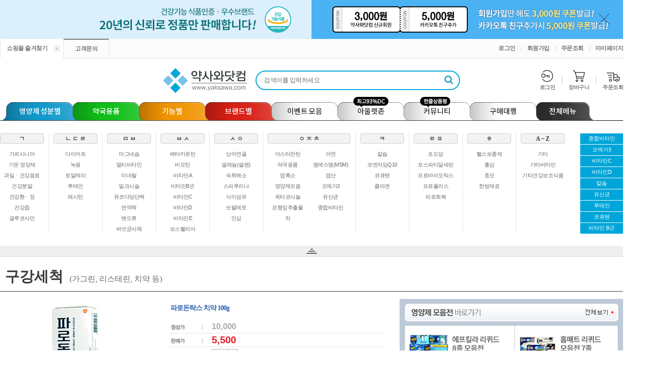

--- FILE ---
content_type: text/html
request_url: http://www.yaksawa.com/shop/shopdetail.html?branduid=119563
body_size: 30649
content:
<!doctype html>
<html>
<head>
<meta http-equiv="CONTENT-TYPE" content="text/html;charset=EUC-KR">
<link rel="shortcut icon" href="/shopimages/yaksawa/favicon.ico" type="image/x-icon">
<link rel="apple-touch-icon-precomposed" href="/shopimages/yaksawa/mobile_web_icon.png" />
<meta name="referrer" content="no-referrer-when-downgrade" />
<meta property="og:type" content="website" />
<meta property="og:url" content="http://www.yaksawa.com/shop/shopdetail.html?branduid=119563" />
<title>[파로돈탁스 치약 100g]</title>

<meta name="naver-site-verification" content="8439f43d0f876d9487ad8ec0fa0d1736b9ab3797">
<!-- Global site tag (gtag.js) - Google Analytics -->
<script async src="https://www.googletagmanager.com/gtag/js?id=UA-155766047-1"></script>
<script>
  window.dataLayer = window.dataLayer || [];
  function gtag(){dataLayer.push(arguments);}
  gtag('js', new Date());

  gtag('config', 'UA-155766047-1');
</script>

<meta name="facebook-domain-verification" content="1g4jd9scipfp8w1ul3f7uqrhyfzgjb" />



<link type="text/css" rel="stylesheet" href="/shopimages/yaksawa/template/work/1882/common.css?r=1578635759" /><link href="//yaksawa.speedgabia.com/1.9/assets/css/style.css?ver=20217" rel="stylesheet">

<!-- Google Tag Manager -->
<script>(function(w,d,s,l,i){w[l]=w[l]||[];w[l].push({'gtm.start':
new Date().getTime(),event:'gtm.js'});var f=d.getElementsByTagName(s)[0],
j=d.createElement(s),dl=l!='dataLayer'?'&l='+l:'';j.async=true;j.src=
'https://www.googletagmanager.com/gtm.js?id='+i+dl;f.parentNode.insertBefore(j,f);
})(window,document,'script','dataLayer','GTM-KFLG2TV');</script>
<!-- End Google Tag Manager -->
</head>
<script type="text/javascript" src="//wcs.naver.net/wcslog.js"></script>
<script type="text/javascript">
if (window.wcs) {
    if(!wcs_add) var wcs_add = {};
    wcs_add["wa"] = "s_33f688a7b499";
    wcs.inflow('yaksawa.com');
    wcs_do();
}
</script>

<body>
<script type="text/javascript" src="/js/jquery-1.7.2.min.js"></script>
<script type="text/javascript" src="/js/lazyload.min.js"></script>
<script type="text/javascript">
function getCookiefss(name) {
    lims = document.cookie;
    var index = lims.indexOf(name + "=");
    if (index == -1) {
        return null;
    }
    index = lims.indexOf("=", index) + 1; // first character
    var endstr = lims.indexOf(';', index);
    if (endstr == -1) {
        endstr = lims.length; // last character
    }
    return unescape(lims.substring(index, endstr));
}
</script><script type="text/javascript">
var MOBILE_USE = '';
</script><script type="text/javascript" src="/js/flash.js"></script>
<script type="text/javascript" src="/js/neodesign/rightbanner.js"></script>
<script type="text/javascript" src="/js/bookmark.js"></script>
<style type="text/css">

dl.MS_mark {
    width: 350px;
}
dl.MS_mark dt.MS_mark_title {
    width: 50px;
    float: left;
    text-align: left;
}
dl.MS_mark dd.MS_mark_icon {
    width: 300px;
    float: left;
    text-align: left;
}

textarea.MS_review_content_box {
width: 400px;
height: 35px;
}

#comment_password {
    position: absolute;
    display: none;
    width: 300px;
    border: 2px solid #757575;
    padding: 7px;
    background: #FFF;
    z-index: 6;
}

div.MS_btn_scrap_tw {
color: #666666;
width: 170px;
border: 1px solid #908E8F;
padding: 10px 8px 8px;
position: absolute;
font-size: 8pt;
margin-top: 10px;
letter-spacing: -1px;
background-color: white;
font-family: dotum;
}

div.MS_btn_scrap_fb {
color: #666666;
width: 170px;
border: 1px solid #908E8F;
padding: 10px 8px 8px;
position: absolute;
font-size: 8pt;
margin-top: 10px;
letter-spacing: -1px;
background-color: white;
font-family: dotum;
}

</style>

<!-- 신규파일첨부를 위한 폼 -->
<form name="attachform" method="post">
<input type="hidden" name="code" value="yaksawa_review2.0" />
<input type="hidden" name="size" value="30720000" />
<input type="hidden" name="maxsize" value="" />
<input type="hidden" name="img_maxwidth" value="300" />
<input type="hidden" name="img_resize" value="Y" />
<input type="hidden" name="servername" value="premium26" />
<input type="hidden" name="url" value="www.yaksawa.com" />
<input type="hidden" name="org" value="yaksawa" />
<input type="hidden" name="Btype" value="gallery" />
<input type="hidden" name="form_name" value="re_form" />
</form>

<script type="text/javascript" src="/js/neodesign/option_validate2.js"></script>

<script type="text/javascript">

    var is_unify_opt = '' ? true : false; 
    var pre_baskethidden = '';

var ORBAS = '';
var is_mobile_use = false;
var template_m_setid = 1883;
var shop_language = 'kor';
var exchange_rate = '';
var is_kakao_pixel_basket = 'N';

var baskethidden = '';


function review_send() {
    if (jQuery('#authimgdiv').css('display') == 'block' && auth_check_flag == false) {
        showdiv('block');
        return ;
    }
    showdiv('none', true);
    if (document.re_form.hname.value.length == 0) {
        alert('이름을 입력하세요');
        document.re_form.hname.focus();
        return;
    }
    if (document.re_form.content.value.length == 0) {
        alert('평가내용을 입력하세요');
        document.re_form.content.focus();
        return;
    } else {
        //if (document.re_form.content.value.length < 10) {
        if (document.re_form.content.value.bytes() < 10) {
            alert('내용에 최소 10자 이상을 입력해주세요');
            document.re_form.content.focus();
            return;
        }
    }
    if (typeof document.re_form.authtext == 'undefined' || document.re_form.authtext.value.length == 0) {
        showdiv('block');
        return;
    }
    document.re_form.recontent.value = escape(document.re_form.content.value);
    document.re_form.rehname.value = escape(document.re_form.hname.value);
    document.re_form.submit();
}


function showdiv(display, close_chk) {
    if (display == 'block') {
        var passuid = '';
        //if (typeof document.re_form.authid != 'undefined') passuid = document.re_form.authid.value;
        jQuery.ajax({
            type: 'POST',
            url: '/shop/authimg.html',
            dataType: 'html',
            async: false,
            data: {
                'passuid': passuid,
                'acmethod': 'auth_check',
                'formname': 're_form',
                'closemethod' : 'showdiv',
                'closeparam' : 'none'
            },
            success: function(req) {
                var _x = (document.re_form.offsetWidth / 2) - 105;
                var _y = (document.re_form.offsetHeight / 2) - 50;
                jQuery('#authimgdiv').css({
                    'display': display,
                    'left': _x + 'px',
                    'top': _y + 'px'
                }).html(req);
            }
        });
        return false;
    } else {
        jQuery('#authimgdiv').css('display', display);
        if (close_chk !== true) {
            jQuery('input[name=authtext], input[name=authid]', '#authimgdiv' ).val('');
        }
    }
}

var auth_check_flag = false;
function auth_check() {
    var authid = jQuery('input[name=authid]', '#authimgdiv');
    var authtext = jQuery('input[name=authtext]', '#authimgdiv');

    jQuery.ajax({
        type: 'POST',
        url: '/shop/auth_check.ajax.html',
        dataType: 'json',
        async: false,
        data: {
            'auth_type': 'auth_check',
            'authid': authid.val(),
            'authtext': authtext.val()
        },
        success: function(req) {
            if (req.result) {
                authid.val(req.data.authid);
                authtext.val(req.data.authtext);
                auth_check_flag = true;
                review_send();
            } else {
                alert(req.message);
                showdiv('block');
            }
            setTimeout(function() {req.responseText.evalScripts()}, 10);
        }
    });
}

                function clear_con() {
                    var auto_c  = document.getElementById("auto_clear").value;
                    var write_c = document.getElementById("write_exm").value;

                    if (auto_c == 'Y') {
                        if (document.getElementById("review_content_box").value == write_c) {
                            document.getElementById("review_content_box").value = "";
                        }
                    } else {
                        return;
                    }
                }


        var min_add_amount = parseInt(1, 10);    //최소주문수량

function show_hide(target, idx, lock, level, code, num1, num2, hitplus, hits_plus, uid) {
    if (level == 'unlogin') {
        alert('해당 게시물은 로그인 하셔야 확인이 가능합니다.');
        return;
    }
    if (level == 'nogroup') {
        alert('해당 게시판을 보실 수 있는 권한이 없습니다.');
        return;
    }
    (function($) {
        $.each($('[id^=' + target + '_block]'), function() {
            if ($(this).attr('id') == (target + '_block' + idx)) {
                if ($(this).css('display') == 'block' || $(this).css('display') == 'table-row') {
                    $(this).css('display', 'none');
                } else {
                    if ($.browser.msie) {
                        if (Math.abs($.browser.version) > 9) {
                            $(this).css('display', 'table-row').focus();
                        } else {
                            $(this).css('display', 'block').focus();
                        }
                    } else {
                        $(this).css('display', (this.nodeName.toLowerCase() == 'tr') ? 'table-row' : 'block').focus();
                    }
                    // 비밀번호가 승인된글은 다시 가져오지 않기 위함
                    if ($(this).find('.' + target + '_content').html().length == 0) {
                        comment_load(target + '_comment', code, num1, num2, idx, hitplus, hits_plus, '', uid);
                    } else {
                        // 비밀번호가 승인된 글 선택시 조회수 증가
                        if (lock == 'Y' && $(this).find('.' + target + '_content').html().indexOf('_chkpasswd') < 0) {
                            lock = 'N';
                        } 
                        // 비밀글 조회수 증가 기능 추가로 comment_load 에서도 조회수 업데이트 함.
                        if (lock != 'Y') update_hits(target, code, num1, num2, idx, hitplus, hits_plus);
                    }

                                    // 스크롤을 해당 글 위치로 이동
                var _offset_top = $('#' + $(this).attr('id')).offset().top;
                $('html, body').animate({ scrollTop: (_offset_top > 100 ? _offset_top - 100 : _offset_top) + 'px' }, 500);
                }
            } else {
                $(this).hide();
                // 비밀번호가 승인된것은 유지 하기 위해 주석처리
                //$('.' + target + '_content').empty();
            }
        });
    })(jQuery);
};


function spam_view() {
    return;
}


// ajax 호출하여 클릭된 게시글의 Hit수를 증가후 증가된 hit수를 보여주도록한다.
// 08. 02. 27 add by jiyun
// 08. 11. 11 스크립트 이름 변경. ward
function update_hits(target, code, num1, num2, idx, hitplus, hits_plus) {
    (function($) {
        $.ajax({
            type: 'GET',
            url: "/shop/update_hits.html",
            dataType: 'html',
            data: {
                'code': code,
                'num1': num1,
                'num2': num2,
                'hitplus': hitplus,
                'hits_plus': hits_plus
            },
            success: function(cnt) {
                $('#' + target + '_showhits' + idx).text(cnt);
                return false;
            }
        });
    })(jQuery);
    return false;
}

// 잠금글을 해당 상품 상세 하단에서 확인 가능하도록 추가함
// 08. 01. 16 add by jysung
function chk_lock(target, code, num1, num2, passwdId, hitplus, hits_plus, uid) {
    (function($) {
        var passwd = $('#' + passwdId);
        if ($(passwd).val().length == 0) {
            alert('글 작성시 입력한 비밀번호를 입력해주세요.');
            $(passwd).focus();
            return false;
        }
        var idx = $('.' + target.replace('_comment', '_content')).index($('#' + passwdId).parents('.' + target.replace('_comment', '_content'))) + 1;
        comment_load(target, code, num1, num2, idx, hitplus, hits_plus, passwd, uid);

    })(jQuery);
    // 08. 11. 11 스크립트 이름 변경 ward
    //new passwd_checker(code, brand, uid, cuid, passwd, id);
}


function comment_load(target, code, num1, num2, idx, hitplus, hits_plus, passwd, uid) {
    (function($) {
        var _param = {
            'target': target,
            'code': code,
            'num1': num1,
            'num2': num2,
            'passwd': ($(passwd).val() || ''),
            'branduid' : uid
        };
        $.ajax({
            type: 'POST',
            url: '/shop/chkpasswd_brandqna.html',
            //dataType: 'json',
            dataType: 'html',
            data: _param,
            success: function(req) {
                if (req === 'FALSE') {
                    alert(' 비밀번호가 틀립니다.');
                    $(passwd).focus();
                } else {
                    // 비밀번호가 승인된것은 유지 하기 위해 주석처리
                    //$('.' + target.replace('_comment', '_content')).empty();
                    $('#' + target.replace('_comment', '_block' + idx)).find('.' + target.replace('_comment', '_content')).html(req);
                    if (req.indexOf('_chkpasswd') < 0) {
                        update_hits(target.replace('_comment', ''), code, num1, num2, idx, hitplus, hits_plus);
                    }
                }
                return false;
            }
        });
    })(jQuery);
}

function key_check(e, target, code, num1, num2, passwdId, hitplus, hits_plus) {
    var e = e || window.event;
    if (escape(e.keyCode) == 13) {
        chk_lock(target, code, num1, num2, passwdId, hitplus, hits_plus);
    }
}

</script>

<link type="text/css" rel="stylesheet" href="/shopimages/yaksawa/template/work/1882/shopdetail.css?t=202504081601" />
<div id="wrap">
      <!-- Facebook Pixel Code -->
  <script> 
    !function(f,b,e,v,n,t,s)
    {if(f.fbq)return;n=f.fbq=function(){n.callMethod?n.callMethod.apply(n,arguments):n.queue.push(arguments)};
    if(!f._fbq)f._fbq=n;n.push=n;n.loaded=!0;n.version='2.0';n.queue=[];t=b.createElement(e);t.async=!0;t.src=v;s=b.getElementsByTagName(e)[0];s.parentNode.insertBefore(t,s)}(window,document,'script', 'https://connect.facebook.net/en_US/fbevents.js');
    
    fbq('init', ' 139421978071579 ');
    fbq('track', 'PageView');  
    
    fbq('track', 'Purchase', {value:  (구매 치환 변수값), currency: 'KRW'});
    
    </script>  
    <noscript>  
    <img height="1" width="1" src="https://www.facebook.com/tr?id=3647649651998335&ev=PageView&noscript=1"/>  
    </noscript> 
    <!-- End Facebook Pixel Code --> 
  
  <script type="text/javascript" src="/js/jquery.easing.js"></script>
  <div id="top_bnr" class="top_bnr">
    <span class="top_bnr_close" id="top_bnr_close"><img src="//yaksawa.speedgabia.com/1.9/assets/images/header/top_close.png" alt="배너 닫기"></span>
    <div class="top_bnr_l">
      <a href="/shop/page.html?id=2"><img src="//yaksawa.speedgabia.com/1.9/banner/header/top_01_l.jpg"></a>
    </div>
    <div class="top_bnr_r">
      <a href="/shop/page.html?id=2"><img src="//yaksawa.speedgabia.com/1.9/banner/header/top_01_r.jpg"></a>
    </div>
  </div>
  <div id="header">  
    <div class="header_section_1">
      <div class="top_login_inner">
        <div class="login_left">
          <ul>
            <li><a href="javascript:CreateBookmarkLink('http://www.yaksawa.com', '약사와닷컴 - 대한민국 건강관련 쇼핑몰');" class="bookmark">쇼핑몰 즐겨찾기</a></li>
            <li><a href="/board/board.html?code=yaksawa" class="cscenter">고객문의</a></li>
          </ul>
        </div>
        <div class="login_right">
          <ul>
                        <li><a href="https://www.yaksawa.com/shop/member.html?type=login">로그인</a></li>
            <li><a href="https://www.yaksawa.com/shop/idinfo.html">회원가입</a></li>
                        <li><a href="https://www.yaksawa.com/shop/confirm_login.html?type=myorder">주문조회</a></li>
            <li><a href="https://www.yaksawa.com/shop/member.html?type=mynewmain">마이페이지</a></li>
          </ul>
        </div>
      </div>
    </div>
    <div class="header_section_2">
      <div class="header_bnr"> 
        <!--왼쪽 배너<a href="/shop/shopdetail.html?branduid=124014"><img src="//yaksawa.speedgabia.com/1.9/banner/header/top_left_01.jpg"></a>-->
      </div>
      <div class="top_logo">
        <a href="/index.html"><img src="//yaksawa.speedgabia.com/1.9/assets/images/header/top_logo.png"></a>
      </div>
      <div class="top_search_area">
        <div class="top_search">
          <div class="top_search_form">
            <form action="/shop/shopbrand.html" method="post" name="search">            <input name="search" onkeydown="CheckKey_search();" placeholder="검색어를 입력하세요" class="top_search_word"><a href="javascript:search_submit();" class="search_btn"><img src="//yaksawa.speedgabia.com/1.9/assets/images/header/btn_top_search.gif"></a>
            </form>          </div>
        </div>
      </div>
      <div class="top_menu">
        <ul>
          <li><a href="https://www.yaksawa.com/shop/confirm_login.html?type=myorder"><img src="//yaksawa.speedgabia.com/1.9/assets/images/header/icon_top_menu_03.png"><span>주문조회</span></a></li>
          <li><a href="/shop/basket.html"><img src="//yaksawa.speedgabia.com/1.9/assets/images/header/icon_top_menu_02.png"><span>장바구니</span></a></li>
                    <li><a href="https://www.yaksawa.com/shop/member.html?type=login"><img src="//yaksawa.speedgabia.com/1.9/assets/images/header/icon_top_menu_01.png"><span>로그인</span></a></li>
                  </ul>
      </div>
    </div>
    <div class="nav">
      <ul class="dd-menu">
        <li><a id="cat-m1" href="#"><span class="menu-txt">영양제 성분별</span></a></li>
        <li><a id="cat-m2" href="/shop/shopbrand.html?xcode=088&type=X"><span class="menu-txt">약국용품</span></a></li>
        <li><a id="cat-m4" href="#"><span class="menu-txt">기능별</span></a></li>
        <li><a id="cat-m5" href="#"><span class="menu-txt">브랜드별</span></a></li>
        <li><a id="cat-m6" href="/shop/page.html?id=10"><span class="menu-txt">이벤트 모음</span></a></li>
        <li><a id="cat-m7" href="/shop/shopbrand.html?xcode=017&type=X"><span class="menu-txt">아울렛존</span><span class="ico-dc"><img src="//yaksawa.speedgabia.com/1.9/assets/images/header/ico_mall_dc.png"></span></a></li>
        <li><a id="cat-m8" href="/shop/reviewmore.html"><span class="menu-txt">커뮤니티</span><span class="ico-comment"><img src="//yaksawa.speedgabia.com/1.9/assets/images/header/ico_mall_comment.png"></span></a></li>
        <li><a id="cat-m9" href="https://smartstore.naver.com/yaksawausa" target="_blank"><span class="menu-txt">구매대행</span></a></li>
        <li><a id="cat-all" href="#"><span class="menu-txt">전체메뉴</span></a></li>
      </ul>
    </div>
  </div>
  <div class="cat-wrap">
    <div class="cat-inner">
      <div class="cat-left">
  
        <ul id="cat-1">
          <li>
            <h2>ㄱ</h2>
            <ul>
              <li><a href="/shop/shopbrand.html?xcode=368&type=O">가르시니아</a></li>
              <li><a href="/shop/shopbrand.html?xcode=013&type=P">기운 영양제</a></li>
              <!-- <li><a href="/shop/shopbrand.html?xcode=153&type=O">감마리놀렌산</a></li> -->
              <li><a href="/shop/shopbrand.html?xcode=226&type=O">과일ㆍ건강음료</a></li>
               <li><a href="/shop/shopbrand.html?xcode=206&type=M&mcode=028">건강분말</a></li>
               <li><a href="/shop/shopbrand.html?xcode=206&type=M&mcode=016">건강환ㆍ정</a></li>
               <li><a href="/shop/shopbrand.html?xcode=206&type=M&mcode=036">건강즙</a></li>
              <!--<li><a href="/shop/shopbrand.html?xcode=368&type=O#03">공액리놀렌산</a></li>-->
              <!-- <li><a href="/shop/shopbrand.html?xcode=090&type=O">공진환제ㆍ액제</a></li> -->
              <li><a href="/shop/shopbrand.html?xcode=150&type=O">글루코사민</a></li>
              <!--<li><a href="/shop/shopbrand.html?xcode=470&type=O">기억력개선BF-7</a></li>-->
            </ul>
          </li>
          <li>
            <h2>ㄴ ㄷ ㄹ</h2>
            <ul>
              <!--<li><a href="/shop/shopbrand.html?xcode=628&type=O">나토키나제ㆍ효소</a></li>-->
              <!--<li><a href="/shop/shopbrand.html?xcode=151&type=O">녹색입홍합</a></li>-->
               <li><a href="/shop/shopbrand.html?xcode=126&type=X">다이어트	</a></li>
              <!-- <li><a href="/shop/shopbrand.html?xcode=153&type=O">달맞이꽃종자유</a></li> -->
                  <li><a href="/shop/shopbrand.html?xcode=250&type=X">녹용</a></li>
              <li><a href="/shop/shopbrand.html?xcode=155&type=O">로얄제리</a></li>
              <li><a href="/shop/shopbrand.html?xcode=423&type=O">루테인</a></li>
              <li><a href="/shop/shopbrand.html?xcode=572&type=O#03">레시틴</a></li>
            </ul>
          </li>
          <li>
            <h2>ㅁ ㅂ</h2>
            <ul>
              <li><a href="/shop/shopbrand.html?xcode=381&type=O">마그네슘</a></li>
              <li><a href="/shop/shopbrand.html?xcode=144&type=O">멀티비타민</a></li>
              <li><a href="/shop/shopbrand.html?xcode=690&type=O">미네랄</a></li>
              <li><a href="/shop/shopbrand.html?xcode=572&type=O">밀크시슬</a></li>
              <li><a href="/shop/shopbrand.html?xcode=156&type=O">뮤코다당단백</a></li>
              <li><a href="/shop/shopbrand.html?xcode=109&type=Y">면역력</a></li>
              <li><a href="/shop/shopbrand.html?xcode=088&type=X">밴드류</a></li>
              <li><a href="/shop/shopbrand.html?xcode=191&type=O">버섯균사체</a></li>
              <!--<li><a href="/shop/shopbrand.html?xcode=307&type=O">블루베리</a></li>-->
            </ul>
          </li>
          <li>
            <h2>ㅂ ㅅ</h2>
            <ul>
              <li><a href="/shop/shopbrand.html?xcode=145&type=O">베타카로틴</a></li>
              <li><a href="/shop/shopbrand.html?xcode=146&type=O#03">비오틴</a></li>
              <li><a href="/shop/shopbrand.html?xcode=145&type=O">비타민A</a></li>
              <li><a href="/shop/shopbrand.html?xcode=146&type=O">비타민B군</a></li>
              <li><a href="/shop/shopbrand.html?xcode=147&type=O">비타민C</a></li>
              <li><a href="/shop/shopbrand.html?xcode=602&type=O">비타민D</a></li>
              <li><a href="/shop/shopbrand.html?xcode=148&type=O">비타민E</a></li>
               <li><a href="/shop/shopbrand.html?xcode=047&type=O">보스웰리아</a></li>
            </ul>
          </li>
          <li>
            <h2>ㅅ ㅇ</h2>
            <ul>
              <li><a href="/shop/shopbrand.html?xcode=156&type=O">상어연골</a></li>          
              <li><a href="/shop/shopbrand.html?xcode=222&type=O">셀레늄(셀렌)</a></li>
              <li><a href="/shop/shopbrand.html?xcode=572&type=O#02">숙취해소</a></li>
              <li><a href="/shop/shopbrand.html?xcode=158&type=O">스피루리나</a></li>
              <!--<li><a href="/shop/shopbrand.html?xcode=157&type=O">스쿠알렌</a></li>-->
              <li><a href="/shop/shopbrand.html?xcode=159&type=O">식이섬유</a></li>
               <li><a href="/shop/shopbrand.html?xcode=526&type=O">쏘팔메토</a></li>
             <!-- <li><a href="/shop/shopbrand.html?xcode=155&type=O#03">아르기닌</a></li>-->
               <li><a href="/shop/shopbrand.html?xcode=250&type=X">인삼</a></li>
              <!-- <li><a href="/shop/shopbrand.html?xcode=443&type=O">영양보충식  / 공구상회 </a></li>-->
              <!-- <li><a href="/shop/shopbrand.html?xcode=440&type=O">아마씨</a></li> -->
              <!--<li><a href="/shop/shopbrand.html?xcode=516&type=O">아토피</a></li>-->
            </ul>
          </li>
          <li>
            <h2>ㅇ ㅈ ㅊ</h2>
            <ul>
              <li><a href="/shop/shopbrand.html?xcode=423&type=O">아스타잔틴</a></li>
              <li><a href="/shop/shopbrand.html?xcode=383&type=O">아연</a></li>
              <!--<li><a href="/shop/shopbrand.html?xcode=311&type=O">알콕시글리세롤</a></li>-->
              <li><a href="/shop/shopbrand.html?xcode=088&type=X">약국용품</a></li>
              <li><a href="/shop/shopbrand.html?xcode=150&type=O#02">엠에스엠(MSM)</a></li>
              <li><a href="/shop/shopbrand.html?xcode=158&type=O">엽록소</a></li>
              <li><a href="/shop/shopbrand.html?xcode=658&type=O">엽산</a></li>
              <li><a href="/shop/shopbrand.html?xcode=595&type=P">영양제모음</a></li>
              <li><a href="/shop/shopbrand.html?xcode=165&type=O">오메가3</a></li>
              <li><a href="/shop/shopbrand.html?xcode=605&type=O">옥타코사놀</a></li>
              <li><a href="/shop/shopbrand.html?xcode=166&type=O">유산균</a></li>
              <li><a href="/shop/shopbrand.html?xcode=603&type=O">은행잎추출물</a></li>
              <!--<li><a href="/shop/shopbrand.html?xcode=546&type=O">이소플라본</a></li>-->
              <li><a href="/shop/shopbrand.html?xcode=144&type=O">종합비타민</a></li>
              <!-- <li><a href="/shop/shopbrand.html?xcode=379&type=O">철분</a></li> -->
              <!-- <li><a href="/shop/shopbrand.html?xcode=088&mcode=013&type=X">체온계</a></li>-->
              <!--<li><a href="/shop/shopbrand.html?xcode=151&type=O">초록입홍합</a></li>-->
              <!-- <li><a href="/shop/shopbrand.html?xcode=167&type=O">초유</a></li> -->
                <li><a href="/shop/shopbrand.html?xcode=206&type=M&mcode=022">차</a></li>
            </ul>
          </li>
          <li>
            <h2>ㅋ</h2>
            <ul>
              <!--<li><a href="/shop/shopbrand.html?xcode=161&type=O#03">카테킨ㆍSOD</a></li>-->
              <li><a href="/shop/shopbrand.html?xcode=149&type=O">칼슘</a></li>
              <li><a href="/shop/shopbrand.html?xcode=398&type=O">코엔자임Q10</a></li>
              <li><a href="/shop/shopbrand.html?xcode=398&type=O">코큐텐</a></li>
              <li><a href="/shop/shopbrand.html?xcode=168&type=O">콜라겐</a></li>
              <!--<li><a href="/shop/shopbrand.html?xcode=169&type=O">클로렐라</a></li>-->
              <!--<li><a href="/shop/shopbrand.html?xcode=170&type=O">키토산</a></li>-->
              <!--<li><a href="/shop/shopbrand.html?xcode=522&type=O">태반</a></li>-->
            </ul>
          </li>
          <li>
            <h2>ㅌ ㅍ</h2>
            <ul>
              <li><a href="/shop/shopbrand.html?xcode=206&type=X&mcode=019">포도당</a></li>
                      <li><a href="/shop/shopbrand.html?xcode=476&type=O">포스파티딜세린</a></li>          
                      <!-- <li><a href="/shop/shopbrand.html?xcode=547&type=X">폴리코사놀</a></li> -->
             <!-- <li><a href="/shop/shopbrand.html?xcode=225&type=O">푸룬주스</a></li> -->
              <li><a href="/shop/shopbrand.html?xcode=166&type=O">프로바이오틱스</a></li>
              <li><a href="/shop/shopbrand.html?xcode=171&type=O">프로폴리스</a></li>
              <li><a href="/shop/shopbrand.html?xcode=572&type=O">피로회복</a></li>
           </ul>
          </li>
          <li>
            <h2>ㅎ</h2>
            <ul>
              <li><a href="/shop/shopbrand.html?xcode=604&type=X">헬스보충제</a></li>
              <!--<li><a href="/shop/shopbrand.html?xcode=271&type=O">홍경천추출물</a></li>-->
             <!--<li><a href="/shop/shopbrand.html?xcode=269&type=O">홍국</a></li> -->
              <li><a href="/shop/shopbrand.html?xcode=250&type=X">홍삼</a></li>
              <li><a href="/shop/shopbrand.html?xcode=172&type=O">효모</a></li>
              <!--<li><a href="/shop/shopbrand.html?xcode=168&type=O#02">히알루론산</a></li>-->
              <li><a href="/shop/shopbrand.html?xcode=345&type=X">한방재료</a></li>
            </ul>
          </li>
          <li>
            <h2>A ~ Z</h2>
            <ul>
              <!--<li><a href="/shop/shopbrand.html?xcode=368&type=O">CLAㆍHCA</a></li>-->
              <li><a href="/shop/shopbrand.html?xcode=206&type=O">기타</a></li>
              <li><a href="/shop/shopbrand.html?xcode=046&type=O">기타비타민</a></li>
              <li><a href="/shop/shopbrand.html?xcode=276&type=O">기타건강보조식품	</a></li>

            </ul>
          </li>
        </ul>
  
        <div id="cat-2">
          <ul>
            <li><a href="/shop/shopbrand.html?xcode=088&mcode=001&type=X"><img src="//yaksawa.speedgabia.com/1.9/assets/images/header/pharmacy-mu1.png"></a></li>
            <li><a href="/shop/shopbrand.html?xcode=088&mcode=023&type=X"><img src="//yaksawa.speedgabia.com/1.9/assets/images/header/pharmacy-mu2.png"></a></li>
            <li><a href="/shop/shopbrand.html?xcode=088&mcode=009&type=X"><img src="//yaksawa.speedgabia.com/1.9/assets/images/header/pharmacy-mu3.png"></a></li>
            <li><a href="/shop/shopbrand.html?xcode=088&mcode=002&type=X"><img src="//yaksawa.speedgabia.com/1.9/assets/images/header/pharmacy-mu4.png"></a></li>
            <li><a href="/shop/shopbrand.html?xcode=088&mcode=010&type=X"><img src="//yaksawa.speedgabia.com/1.9/assets/images/header/pharmacy-mu5.png"></a></li>
            <li><a href="/shop/shopbrand.html?xcode=088&mcode=006&type=X"><img src="//yaksawa.speedgabia.com/1.9/assets/images/header/pharmacy-mu6.png"></a></li>
          </ul>
          <ul class="text-link">
            <li><a href="/shop/shopbrand.html?xcode=088&mcode=004&type=X">살균소독(소독약, 탈지면, 손세정제)</a></li>
            <!-- <li><a href="/shop/shopbrand.html?xcode=027&type=Y">약국화장품(피부보습, 자외선, 미백, 아토피) <img src="//yaksawa.speedgabia.com/1.9/assets/images/header/hot.png"></a></li> -->
            <!--  <li><a href="/shop/shopbrand.html?xcode=088&mcode=015&type=X">핫팩,찜질기/팩,키네시오테이프류 <img src="//yaksawa.speedgabia.com/1.9/assets/images/header/hot.png"></a></li> -->
            <!-- <li><a href="/shop/shopbrand.html?xcode=088&mcode=024&type=X"><em>금연관리용품</em></a></li> -->
            <!-- <li><a href="/shop/shopbrand.html?xcode=088&mcode=003&type=X">1회용밴드(대일밴드, 케어리브, 밴드닥터) <img src="//yaksawa.speedgabia.com/1.9/assets/images/header/hit.png"></a></li> -->
            <li><a href="/shop/shopbrand.html?xcode=088&mcode=011&type=X">파스/스프레이파스 / 스포츠 겔</a></li>
            <li><a href="/shop/shopbrand.html?xcode=088&mcode=018&type=X">렌즈관리(리뉴,옵티프리,보스톤,식염수)</a></li>
            <!-- <li><a href="/shop/shopbrand.html?xcode=088&mcode=019&type=X"><em>구급용품</em></a></li> -->
            <li><a href="/shop/shopbrand.html?xcode=088&mcode=005&type=X">반창고/거즈/붕대/면봉</a></li>
            <li><a href="/shop/shopbrand.html?xcode=088&mcode=010&type=X">염색관리(염색/탈모/헤어관리) <img src="//yaksawa.speedgabia.com/1.9/assets/images/header/hit.png"></a></li>
            <li><a href="/shop/shopbrand.html?xcode=088&mcode=017&type=X">여성청결(나트라케어, 템포)</a></li>
            <!-- <li><a href="/shop/shopbrand.html?xcode=088&mcode=008&type=X">교정기/틀니 세정 부착 <img src="//yaksawa.speedgabia.com/1.9/assets/images/header/hit.png"></a></li> -->
            <!--  <li><a href="/shop/shopbrand.html?xcode=088&mcode=013&type=X">체온계/혈압계/혈당측정</a></li>-->
            <li><a href="/shop/shopbrand.html?xcode=088&mcode=016&type=X">교정용품(LP보호대)</a></li>
            <!-- <li><a href="/shop/shopbrand.html?xcode=088&mcode=007&type=X">치실/칫솔/치간솔/혀클리너</a></li>
            <li><a href="/shop/shopbrand.html?xcode=088&mcode=014&type=X">입술보호제(니베아, 비판톨)</a></li> -->
            <!-- <li><a href="/shop/shopbrand.html?xcode=088&mcode=020&type=X">기타 약국용품</a></li>
            <li>&nbsp;</li> -->
          </ul>
        </div>
  
        <div id="cat-4">
          <ul>
            <li><a href="/shop/shopbrand.html?xcode=176&type=P"><img src="//yaksawa.speedgabia.com/1.9/assets/images/header/function-mu1.png"></a></li>
            <li><a href="/shop/shopbrand.html?xcode=177&type=P"><img src="//yaksawa.speedgabia.com/1.9/assets/images/header/function-mu2.png"></a></li>
            <li><a href="/shop/shopbrand.html?xcode=181&type=P"><img src="//yaksawa.speedgabia.com/1.9/assets/images/header/function-mu4.png"></a></li>
            <li><a href="/shop/shopbrand.html?xcode=178&type=P"><img src="//yaksawa.speedgabia.com/1.9/assets/images/header/function-mu5.png"></a></li>
            <li><a href="/shop/shopbrand.html?xcode=179&type=P"><img src="//yaksawa.speedgabia.com/1.9/assets/images/header/function-mu6.png"></a></li>
            <li><a href="/shop/shopbrand.html?xcode=186&type=P"><img src="//yaksawa.speedgabia.com/1.9/assets/images/header/function-mu7.png"></a></li>
            <li><a href="/shop/shopbrand.html?xcode=595&type=P"><img src="//yaksawa.speedgabia.com/1.9/assets/images/header/function-mu8.png"></a></li>
           <!-- <li><a href="/shop/shopbrand.html?xcode=709&type=Y"><img src="//yaksawa.speedgabia.com/1.9/assets/images/header/function-mu9.png"></a></li> -->
          </ul>
          <ul class="text-mu">
            <li><a href="/shop/shopbrand.html?xcode=110&type=Y">피부건강 영양제</a></li>
            <li><a href="/shop/shopbrand.html?xcode=109&type=Y">면역력 영양제</a></li>
            <li><a href="/shop/shopbrand.html?xcode=328&type=Y">간건강 영양제</a></li>
            <li><a href="/shop/shopbrand.html?xcode=029&type=Y">관절건강 영양제</a></li>
            <li><a href="/shop/shopbrand.html?xcode=329&type=Y">눈건강 영양제</a></li>
            <li><a href="/shop/shopbrand.html?xcode=030&type=Y">두뇌건강 영양제</a></li>
            <li><a href="/shop/shopbrand.html?xcode=032&type=Y">장건강 영양제</a></li>
            <li><a href="/shop/shopbrand.html?xcode=088&type=M&mcode=022"><em>가정상비 의약외품</em></a></li>
            <li><a href="/shop/shopbrand.html?xcode=332&type=Y">체지방 관리</a></li>
            <li><a href="/shop/shopbrand.html?xcode=033&type=Y">콜레스테롤 개선</a></li>
            <li><a href="/shop/shopbrand.html?xcode=335&type=Y">항산화 영양제</a></li>
            <li><a href="/shop/shopbrand.html?xcode=034&type=Y">혈행개선 영양제</a></li>
           <!-- <li><a href="/shop/shopbrand.html?xcode=334&type=Y">혈압조절 영양제</a></li>-->
            <li><a href="/shop/shopbrand.html?xcode=331&type=Y">영양공급 영양제</a></li>
          </ul>
        </div>
  
        <ul id="cat-5">
          <li>
            <h2>ㄱ</h2>
            <ul>
              <!-- <li><a href="/shop/shopbrand.html?xcode=606&type=P">경남제약</a></li> -->
            <!--   <li><a href="/shop/shopbrand.html?xcode=007&type=O">경동제약</a></li> -->
              <li><a href="/shop/shopbrand.html?xcode=624&type=P">고려은단</a></li>
            </ul>
          </li>
          <li>
            <h2>ㄴ</h2>
            <ul>
               <!--<li><a href="/shop/shopbrand.html?xcode=338&type=P">네이처런스</a></li>-->
              <!--<li><a href="/shop/shopbrand.html?xcode=688&type=Y">네이처스플러스</a></li>-->
              <!--<li><a href="/shop/shopbrand.html?xcode=310&type=P">네이처스퀸</a></li>-->
              <!-- <li><a href="/shop/shopbrand.html?xcode=594&type=O">네추럴라이즈</a></li> -->
              <li><a href="/shop/shopbrand.html?xcode=039&type=O">내츄럴플러스</a></li>
            </ul>
          </li> 
          <li>
            <h2>ㄷ</h2>
            <ul>
              <!-- <li><a href="/shop/shopbrand.html?xcode=344&type=Y">다나음</a></li> -->
              <!-- <li><a href="/shop/shopbrand.html?xcode=617&type=Y">닥터엘리자베스</a></li> -->
            <!--  <li><a href="/shop/shopbrand.html?xcode=711&type=Y">동아제약</a></li>-->
              <li><a href="/shop/shopbrand.html?xcode=107&type=Y">동성제약</a></li>
              <li><a href="/shop/shopbrand.html?xcode=065&type=Y">대웅/대웅생명과학</a></li>
              <!-- <li><a href="/shop/shopbrand.html?xcode=639&type=Y">데일리원</a></li> -->
            </ul>
          </li>
          <!-- <li>
            <h2>ㄹ ㅂ</h2>
            <ul>
              <li><a href="/shop/shopbrand.html?xcode=112&type=Y">라이프스트림</a></li>
              <li><a href="/shop/shopbrand.html?xcode=692&type=P">비타민뱅크</a></li>
              <li><a href="/shop/shopbrand.html?xcode=641&type=P">보령제약</a></li>
              <li><a href="/shop/shopbrand.html?xcode=474&type=P">블랙모어스</a></li>
            </ul>
          </li> -->
          <li>
            <h2>ㅅ</h2>
            <ul>
              <!-- <li><a href="/shop/shopbrand.html?xcode=687&type=Y">솔가</a></li> -->
             <!-- <li><a href="/shop/shopbrand.html?xcode=596&type=P">씨스팡</a></li> -->
            </ul>
          </li>
          <li>
            <h2>ㅇ</h2>
            <ul>
              <!--<li><a href="/shop/shopbrand.html?xcode=638&type=P">알리코제약</a></li>-->
         <li><a href="/shop/shopbrand.html?xcode=125&type=P"><b>웰세이브</b></a></li>
              <li><a href="/shop/shopbrand.html?xcode=404&type=P">오로니아</a></li>
              <!--<li><a href="/shop/shopbrand.html?xcode=111&type=P">애드웰</a></li>-->
              <li><a href="/shop/shopbrand.html?xcode=213&type=P">유한양행</a></li>
              <li><a href="/shop/shopbrand.html?xcode=618&type=Y">일동제약</a></li>
              <!-- <li><a href="/shop/shopbrand.html?xcode=509&type=P">에스더포뮬러</a></li> -->
            </ul>
          </li>
          <li>
            <h2>ㅈ</h2>
            <ul>
              <!--<li><a href="/shop/shopbrand.html?xcode=640&type=P">정관장</a></li>-->
              <li><a href="/shop/shopbrand.html?xcode=475&type=P">종근당</a></li>
              <!-- <li><a href="/shop/shopbrand.html?xcode=363&type=P">종근당건강</a></li> -->
              <li><a href="/shop/shopbrand.html?xcode=662&type=Y">중외제약</a></li>
              <!-- <li><a href="/shop/shopbrand.html?xcode=113&type=Y">지엠팜</a></li> -->
            </ul>
          </li>
          <li>
            <h2>ㅌ</h2>
            <ul>
              <li><a href="/shop/shopbrand.html?xcode=607&type=P">통라이프</a></li>
           </ul>
          </li>
          <li>
            <h2>ㅍ</h2>
            <ul>
             <li><a href="/shop/shopbrand.html?xcode=642&type=Y">파마젠</a></li>
            </ul>
          </li>
          <li>
            <h2>ㅎ</h2>
            <ul>
             
               <!--   <li><a href="/shop/shopbrand.html?xcode=008&type=Y">하나마이</a></li>-->
            </ul>
          </li>
          <li>
            <h2>A ~ Z</h2>
            <ul>
              <!--   <li><a href="/shop/shopbrand.html?xcode=003&type=Y">3M</a></li>-->
              <!-- <li><a href="/shop/shopbrand.html?xcode=343&type=P">CMG제약</a></li>
              <li><a href="/shop/shopbrand.html?xcode=102&type=X">GNC</a></li>
              <li><a href="/shop/shopbrand.html?xcode=441&type=O">SPRX </a></li> -->
            </ul>
          </li>
        </ul>
  
      </div>
      <div class="cat-right">
        <ul>
          <li><a href="/shop/shopbrand.html?xcode=144&type=O">종합비타민</a></li>
          <li><a href="/shop/shopbrand.html?xcode=165&type=O">오메가3</a></li>
          <li><a href="/shop/shopbrand.html?xcode=147&type=O">비타민C</a></li>
          <li><a href="/shop/shopbrand.html?xcode=602&type=O">비타민D</a></li>
          <li><a href="/shop/shopbrand.html?xcode=149&type=O">칼슘</a></li>
          <li><a href="/shop/shopbrand.html?xcode=166&type=O">유산균</a></li>
          <li><a href="/shop/shopbrand.html?xcode=423&type=O">루테인</a></li>
          <li><a href="/shop/shopbrand.html?xcode=398&type=O">코큐텐</a></li>
          <li><a href="/shop/shopbrand.html?xcode=146&type=O">비타민 B군</a></li>
        </ul>
      </div>
    </div>
    <div class="cat-outer">
      <span id="cat-btn" class="cat-close"><img src="//yaksawa.speedgabia.com/1.9/assets/images/blank.png" alt=""></span>
    </div>
  </div>
  
<script type="text/javascript" src="/shopimages/yaksawa/template/work/1882/header.1.js?t=202512041553"></script>
    <div id="contentWrapper">
      <div id="contentWrap">
        
<link type="text/css" rel="stylesheet" href="/shopimages/yaksawa/template/work/1882/menu.1.css?t=201911281252" />
        <div id="content">
          <div class="ysw-page">
  
              <div class="title">
                                    <div style="border-bottom:1px solid #3b3b3b; padding:0; margin:0 0 15px;">
	<ul style="list-style:none; padding:20px 10px 15px;">
		<li>
		<a href="/shop/shopbrand.html?xcode=088&mcode=006&type=X" target="_parent"><span style="font-size:30px; font-weight:600; font-family:'Malgun Gothic', 'NanumGothic', 'Dotum', 돋움; color:#3b3b3b; line-height:21px;">구강세척</span> <span style="font-size:16px; font-family:'Malgun Gothic', 'NanumGothic', 'Dotum', 돋움; color:#646464; line-height:21px; padding:0px 10px;">(가그린, 리스테린, 치약 등)</span></a>
		</li>
	</ul>
</div>                                </div>            
  
                  <div id="productDetail">
                      <div class="page-body">
                        <div class="clear mt-5">
                          <div class="thumb-info left" style="margin-bottom:30px;">
                                  <div class="thumb-wrap">
                                    <div class="thumb"><a id="zoom_image" href="javascript:imageview('088006000157.jpg', '1');" rel="/shopimages/yaksawa/088006000157.jpg">
<img class="detail_image" id="lens_img" src="/shopimages/yaksawa/0880060001572.jpg?1571278789" border="0" width="300" alt="상품이미지"/>
</a></div>
                                      <div class="thumb-ctrl">
                                          <a href="javascript:imageview('088006000157.jpg', '1');"><img src="/images/d3/peppermint/btn/view_image_h13.gif" alt="확대" title="확대" />이미지 크게 보기</a>
                                    </div>
                                      <div class="mt-10"></div>
                                      <div>
                                          <a href="http://www.yaksawa.com/shop/shopbrand.html?xcode=088&amp;type=X&amp;mcode=009&amp;scode=012" target="_blank">
                                          <img src="http://yaksawa.speedgabia.com/2014_bann/banner_hot.jpg" border="0">
                                          </a>
                                      </div>
                                  </div><!-- .thumb-wrap -->
                                  <form name="form1" method="post" id="form1" action="/shop/basket.html">
<input type="hidden" name="brandcode" value="088006000157" />
<input type="hidden" name="branduid" value="119563" />
<input type="hidden" name="xcode" value="088" />
<input type="hidden" name="mcode" value="006" />
<input type="hidden" name="typep" value="X" />
<input type="hidden" name="ordertype" />
<input type="hidden" name="opts" />
<input type="hidden" name="mode" />
<input type="hidden" name="optioncode" />
<input type="hidden" name="optiontype" />
<input type="hidden" name="optslist" />
<input type="hidden" id="price" name="price" value="5,500" />
<input type="hidden" id="disprice" name="disprice" value="" />
<input type="hidden" id="price_wh" name="price_wh" value="5,500" />
<input type="hidden" id="disprice_wh" name="disprice_wh" value="" />
<input type="hidden" id="option_type_wh" name="option_type_wh" value="NO" />
<input type="hidden" name="order_type" />
<input type="hidden" name="MOBILE_USE" value="NO" />
<input type="hidden" name="multiopt_direct" value="" />
<input type="hidden" name="miniq" id="miniq" value="1" />
<input type="hidden" name="maxq" id="maxq" value="2147483647" />
<input type="hidden" name="cart_free" value="" />
<input type="hidden" name="page_type" value="shopdetail" />
<input type="hidden" name="wish_action_type" value="" />
<input type="hidden" name="wish_data_type" value="" />
<input type="hidden" name="wish_get_prd_count" value="N" />
<input type="hidden" name="spcode" /><input type="hidden" name="spcode2" />                                  <div class="info">
                                      <h3 class="tit-prd">파로돈탁스 치약 100g <span class='MK-product-icons'></span></h3>
                                      <div class="table-opt">
                                        <table summary="판매가격, 적립금, 주문수량, 옵션, 사이즈, 상품조르기, sns">
                                          <caption>상품 옵션</caption>
                                          <colgroup>
                                          <col width="85" />
                                          <col width="*" />
                                          </colgroup>
                                          <tbody>
                                                                                        <tr>
                                              <th scope="row"><div class="tb-left"><img src="/design/yaksawa/2009re/skin_detail_01.gif" width="70" height="24" /></div></th>
                                              <td class="consumer"><div class="tb-left bold"><strike>
                                                10,000                                              </strike></div></td>
                                            </tr>
                                                                                        <tr>
                                              <th scope="row"><div class="tb-left"><img src="/design/yaksawa/2009re/skin_detail_02.gif" width="70" height="24" /></div></th>
                                              <td ><div class="ftem">
                                                                                                                                                    <span id="pricevalue" class="price">5,500</span>                                                                                                                                                </div></td>
                                            </tr>
                                                                                                                                                                                                                            <tr>
                                              <th scope="row"><div class="tb-left"><img src="/design/yaksawa/2009re/skin_detail_04.gif" height="24" /></div></th>
                                              <td><div class="tb-left">
                                                  <div class="opt-spin">
                                                    <input type="text" id="goods_amount" name="amount" value="1" size="4" style="text-align: right;"  />                                                    <span class="btns"> <a class="btn-up" href="javascript:CountChange('up');">수량증가</a> <a class="btn-dw" href="javascript:CountChange('down');">수량감소</a> </span> </div>
                                              </div></td>
                                            </tr>
                                                                                                                                                                                                                                                                                                                                                                                                                                                        <tr>
                                              <th scope="row"><div class="tb-left"><img src="/design/yaksawa/2009re/skin_detail_08.gif" height="24" /></div></th>
                                              <td><div class="tb-left">
                                                100g                                              </div></td>
                                            </tr>
                                                                                                                                    <tr>
                                              <th scope="row"><div class="tb-left"><img src="/design/yaksawa/2009re/skin_detail_09.gif" height="24" /></div></th>
                                              <td class="weight"><div class="tb-left">
                                                상세정보참조                                              </div></td>
                                            </tr>
                                                                                                                                    <tr>
                                              <th scope="row"><div class="tb-left"><img src="/design/yaksawa/2009re/skin_detail_10.gif" height="24" /></div></th>
                                              <td class="weight"><div class="tb-left">
                                                상세정보참조                                              </div></td>
                                            </tr>
                                            											 											
  <tr>
  <th scope="row"><div class="tb-left">배송비</div></th>
  <td class="weight"><div class="tb-left">
  총 결제금액이 30,000원 미만시 배송비 3,000원이 청구됩니다.  
  </div></td>
  </tr>
  
  
                                            <tr>
                                              <th scope="row"><div class="tb-left"><img src="/design/yaksawa/2009re/skin_detail_23.gif" height="24" /></div></th>
                                              <td><div class="tb-left">
                                                                                                  <a href="#" onclick="window.open('/shop/product_scrap_pop.html?type=FB&uid=119563', 'name1', 'scrollbars=no,resizeable=no');" onmouseover="document.getElementById('FB_btn_over').style.display='block';" onmouseout="document.getElementById('FB_btn_over').style.display='none';"><img border="0" src="/images/common/scrap_btn_FB.gif?1281592011" /></a>
<div id="FB_btn_over" class="MS_btn_scrap_fb" style="display: none;">
소셜 네트워크인 <span style='color:red'>페이스북</span>에<br />상품정보를 스크랩할 수 있습니다.
</div>                                                                                                                                                  <a href="#" onclick="window.open('/shop/product_scrap_pop.html?type=TW&uid=119563', 'name1', 'scrollbars=no,resizeable=no');" onmouseover="document.getElementById('TW_btn_over').style.display='block';" onmouseout="document.getElementById('TW_btn_over').style.display='none';"><img border="0" src="/images/common/scrap_btn_TW.gif?1281592011" /></a>
<div id="TW_btn_over" class="MS_btn_scrap_tw" style="display: none;">
소셜 네트워크인 <span style='color:red'>트위터</span>에<br />상품정보를 스크랩할 수 있습니다.
</div>                                                                                                  
                                                
                                                
                                              </div></td>
                                            </tr>
                                                                                        <tr>
                                              <td colspan="2" class="d-border">                                                  <div class="prd-btns">
                                                                                                        <a href="javascript:send('baro', '');"><img src="/design/yaksawa/2009re/skin_detail_11.gif" alt="바로구매" title="바로구매" /></a> <a href="javascript:send('', '');"><img src="/design/yaksawa/2009re/skin_detail_12.gif" alt="장바구니" title="장바구니" /></a> <a href="javascript:login_chk('088006000157');"><img src="/design/yaksawa/2009re/skin_detail_13.gif" alt="위시리스트" title="위시리스트" /></a>
                                                                                                      </div>
                                                <div class="snsLogin"><a href="http://www.yaksawa.com/shop/qmember.html"><img src="http://yaksawa.speedgabia.com/common/btn_snslogins.png" border="0"></a></div>
                                                <div class="payInfo">
                                                                                                                                                        </div>
                                                                                              </td>
                                            </tr>
                                          </tbody>
                                        </table>
                                      </div><!-- .table-opt -->
                                  </div><!-- .info -->
                                  </form>                          </div><!-- .thumb-info -->
                              <div class="right">
                               <img src="http://yaksawa.speedgabia.com/2014_bann/rt_bann06_20161110.jpg" width="459" height="473" border="0" usemap="#rtmap01">
                       <map name="rtmap01">
                         <area shape="rect" coords="9,260,226,360" href="http://www.yaksawa.com/shop/shopdetail.html?branduid=39498" alt="5" />
                         <area shape="rect" coords="10,362,227,462" href="http://www.yaksawa.com/shop/shopdetail.html?branduid=85574" alt="7" />
                         <area shape="rect" coords="11,16,448,53" href="http://www.yaksawa.com/shop/shopbrand.html?xcode=595&amp;type=P">
                         <area shape="rect" coords="232,363,444,463" href="http://www.yaksawa.com/shop/shopdetail.html?branduid=118833" alt="8">
                         <area shape="rect" coords="231,261,442,361" href="http://www.yaksawa.com/shop/shopdetail.html?branduid=121484" alt="6">
                         <area shape="rect" coords="11,158,227,255" href="http://www.yaksawa.com/shop/shopdetail.html?branduid=107638" alt="3">
                         <area shape="rect" coords="232,159,447,259" href="http://www.yaksawa.com/shop/shopdetail.html?branduid=93340" alt="4">
                         <area shape="rect" coords="232,56,448,157" href="http://www.yaksawa.com/shop/shopdetail.html?branduid=94384" alt="2">
                         <area shape="rect" coords="11,56,227,158" href="http://www.yaksawa.com/shop/shopdetail.html?branduid=94384" alt="1">
    </map>
                          </div>
                        </div>
                            
                          <div style="padding-bottom:15px;">
                              <img src="http://yaksawa.speedgabia.com/2017_page_title/tab_bar_01.jpg" border="0" usemap="#tab01">
                                  <map name="tab01" id="tab01">
                                      <area shape="rect" coords="2,2,238,41" href="#tab01" onFocus="this.blur()" />
                                      <area shape="rect" coords="240,2,475,41" href="#tab02" onFocus="this.blur()" />
                                      <area shape="rect" coords="478,2,712,41" href="#tab03" onFocus="this.blur()" />
                                      <area shape="rect" coords="716,2,950,41" href="#tab04" onFocus="this.blur()" />
                                  </map>
                          </div>
  
                          <div class="prd-detail">
                              <div class="mga"><!-- 상단배너<a href="http://www.yaksawa.com/shop/page.html?id=2"><img src="http://yaksawa.speedgabia.com/2017_event/20180515_catebann_01s.jpg" /></a>--></div>
                              <div id="videotalk_area"></div><p align="center"><img border="0" src="http://yaksawa.speedgabia.com/info/20170208_parodontax.jpg"></p><br><p align="center"><img border="0" src="http://yaksawa.speedgabia.com/info/e20170208_parodontax_info.png"></p>                              <!-- s: 상품 일반정보(상품정보제공 고시) -->
                                                            <!-- e: 상품 일반정보(상품정보제공 고시) -->
  
                                                            <!-- 몰티비 플레이어 노출 위치 -->
<div id="malltb_video_player" style="margin-top: 10px; margin-bottom: 10px; text-align: center; display: none;"></div>                                                        </div>
                          <div style="padding-top:50px;padding-bottom:30px;">                       
                              <img src="http://yaksawa.speedgabia.com/2017_page_title/tab_bar_02.jpg" border="0" usemap="#tab02">
                              <map name="tab02" id="tab02">
                                  <area shape="rect" coords="2,2,238,41" href="#tab01" onFocus="this.blur()" />
                                  <area shape="rect" coords="240,2,475,41" href="#tab02" onFocus="this.blur()" />
                                  <area shape="rect" coords="478,2,712,41" href="#tab03" onFocus="this.blur()" />
                                  <area shape="rect" coords="716,2,950,41" href="#tab04" onFocus="this.blur()" />
                              </map>
                              <!--한줄평 S-->
                              <div class="pageInner">
                              <div class="boardInner">
                                  <div><img src="http://yaksawa.speedgabia.com/review/Search_box_01_1.gif" width="1120" height="20"></div>
                                  <div class="boardTable">
                                                                            <div><img src="http://www.yaksawa.com/design/yaksawa/2009re/20120206_review_03.gif" /></div>
                                      <div class="review-write clear">
                                          <div class="left"><img src="http://www.yaksawa.com/design/yaksawa/2009re/20120206_review_01.gif" alt="" width="340" height="157"></div>
                                          <div class="right" style="width:478px;">
                                              <form name="re_form" method="post" action="/shop/shopdetail.html" style="position: relative;">
<div id="authimgdiv" name="authimgdiv" style="position: absolute; display: none; width: 500px; height: 200px; z-index: 5;"></div>
<input type="hidden" name="brandcode" value="088006000157" />
<input type="hidden" name="rehname" value="" />
<input type="hidden" name="recontent" value="" />
<input type="hidden" name="review" value="review" />                                              <fieldset>
                                                  <legend>review 작성 폼</legend>
                                                  <table summary="이름, 첨부파일, 내용">
                                                      <caption>review board</caption>
                                                      <colgroup>
                                                          <col width="60" />
                                                          <col width="80" />
                                                          <col width="*" />
                                                      </colgroup>
                                                      <tbody>
                                                          <tr>
                                                              <th scope="row"><div class="tb-left">이름 :</div></th>
                                                              <td>
                                                                  <div class="tb-left frm-w">
                                                                      <input type="text" name="hname" size="8" maxlength="10"  />                                                                  </div>
                                                              </td>
                                                              <td>
                                                                                                                                     <div class="tb-left frm-w">
                                                                      첨부 : <input type="text" name="file_name" onfocus="this.blur();upalert();"  />
<a href="javascript:upload();"><img src="/images/common/btn_brdreview_file.gif" align="absmiddle" id="review_icon_file" border="0" alt="파일첨부" /></a>
<input type="hidden" name="review_code" value="yaksawa_review2.0" />
<input type="hidden" name="servername" value="premium26" />                                                                  </div>
                                                                                                                                </td>
                                                          </tr>
                                                          <tr>
                                                              <th scope="row"><div class="tb-left">내용 :</div></th>
                                                              <td colspan="2">
                                                                  <div class="tb-left">
                                                                                      <input type="hidden" id="auto_clear" value="N" />
                <input type="hidden" id="write_exm" value="" />
<textarea id="review_content_box" name="content" class="MS_review_content_box" onfocus="alert('로그인을 하셔야 등록하실 수 있습니다.'); this.blur(); location.href='/shop/member.html?type=shopdetail&branduid=119563';" onKeyUp=""></textarea>                                                                  </div>
                                                              </td>
                                                          </tr>
                                                          <tr>
                                                              <td colspan="3">
                                                                  <div class="tb-left">
                                                                                                                                            평점&nbsp;&nbsp;<input type="radio" id="mark_0_0" name="score_1" value="1" /><label for="mark_0_0" style="color:#F51D30">★</label>&nbsp;<input type="radio" id="mark_0_1" name="score_1" value="2" /><label for="mark_0_1" style="color:#F51D30">★★</label>&nbsp;<input type="radio" id="mark_0_2" name="score_1" value="3" /><label for="mark_0_2" style="color:#F51D30">★★★</label>&nbsp;<input type="radio" id="mark_0_3" name="score_1" value="4" /><label for="mark_0_3" style="color:#F51D30">★★★★</label>&nbsp;<input type="radio" id="mark_0_4" name="score_1" checked="checked" value="5" /><label for="mark_0_4" style="color:#F51D30">★★★★★</label>&nbsp;<br />
                                                                                                                                        </div>
                                                              </td>
                                                          </tr>
                                                          <tr>
                                                              <td colspan="3">
                                                                  <div class="tb-left">
                                                                      <img src="http://www.yaksawa.com/design/yaksawa/2009re/20120206_review_02.gif.gif"><a href="javascript:alert('로그인을 하셔야 등록하실 수 있습니다.');location.href='/shop/member.html?type=shopdetail&branduid=119563';"><img src="http://www.yaksawa.com/design/yaksawa/2009re/20120206_review_022.gif.gif" width="125" height="21" border="0"></a>
                                                                  </div>
                                                              </td>
                                                          </tr>
                                                      </tbody>
                                                  </table>
                                              </fieldset>
                                              </form>                                          </div>
                                      </div><!-- .review-write -->
                                      <a name="review"></a>                                      <div class="item-hd">
                                          <img src="http://yaksawa.speedgabia.com/review/riview_01_1.gif" border="0"><a href="/shop/reviewmore.html" target="_blank"><img src="http://www.yaksawa.com/design/yaksawa/2009re/riview_02.gif" border="0"></a>                                      </div>
                                      <div class="table-slide review-list">
                                          <table summary="이름, 내용">
                                              <caption>review 리스트</caption>
                                              <colgroup>
                                                  <col width="150" />
                                                  <col width="610" />
                                                  <col width="200" />
                                              </colgroup>
                                              <thead>
                                                  <tr>
                                                      <th scope="col"><div class="tb-center">이름</div></th>
                                                      <th scope="col"><div class="tb-center">내용</div></th>
                                                      <th scope="col"><div class="tb-center">평점</div></th>
                                                  </tr>
                                              </thead>
                                              <tbody id="review_list"></tbody>                                          </table>
                                      </div><!-- .review-list -->
                                         
                                  <map name="tab04" id="tab04">
                                      <area shape="rect" coords="3,13,159,42" href="#tab01" onFocus="this.blur()" />
                                      <area shape="rect" coords="162,12,323,42" href="#tab02" onFocus="this.blur()" />
                                      <area shape="rect" coords="489,12,650,44" href="#tab03" onFocus="this.blur()" />
                                      <area shape="rect" coords="654,12,812,42" href="#tab04" onFocus="this.blur()" />
                                      <area shape="rect" coords="326,11,486,44" href="#tab05" onFocus="this.blur()" />
                                  </map>
                              </div>
                          </div>
                              <!--한줄평 E-->
                              <div align="center" style="padding-top:50px;">
                              <a href="http://www.yaksawa.com/board/board.html?code=yaksawa_image1" target="_blank"><img src="http://yaksawa.speedgabia.com/review/review_btn.jpg"></a>
                              </div>
                          </div>
                          <div style="padding-top:30px;padding-bottom:30px;">
                              <img src="http://yaksawa.speedgabia.com/2017_page_title/tab_bar_03.jpg" border="0" usemap="#tab03">
                              <map name="tab03" id="tab03">
                                  <area shape="rect" coords="2,2,238,41" href="#tab01" onFocus="this.blur()" />
                                  <area shape="rect" coords="240,2,475,41" href="#tab02" onFocus="this.blur()" />
                                  <area shape="rect" coords="478,2,712,41" href="#tab03" onFocus="this.blur()" />
                                  <area shape="rect" coords="716,2,950,41" href="#tab04" onFocus="this.blur()" />
                              </map>
                          </div>
                          <div>
                              <img src="http://yaksawa.speedgabia.com/2017_page_title/tab_bar_04.jpg" border="0" usemap="#tab04">
                              <map name="tab04" id="tab04">
                                  <area shape="rect" coords="2,2,238,41" href="#tab01" onFocus="this.blur()" />
                                  <area shape="rect" coords="240,2,475,41" href="#tab02" onFocus="this.blur()" />
                                  <area shape="rect" coords="478,2,712,41" href="#tab03" onFocus="this.blur()" />
                                  <area shape="rect" coords="716,2,950,41" href="#tab04" onFocus="this.blur()" />
                              </map>
                          </div>
  
                                                </div><!-- .page-body -->
                  </div><!-- #productDetail -->
              </div><!-- #content -->
          </div><!-- #contentWrap -->
      </div><!-- #contentWrapper-->
      <hr />
      <div id="footer">
  <div class="footer-inner">
    <div class="footer-left">
      <ul class="menu">
        <li><a href="/shop/page.html?id=1">회사소개</a></li>
        <li><a href="javascript:view_join_terms();">이용약관</a></li>
        <li><a href="javascript:bottom_privacy();">개인정보처리방침</a></li>
      </ul>
      <div class="address">
        상호명 : 주식회사 이레시스템 서울지점 <span></span> 대표 : 한승엽 <span></span> 사업자등록번호 : 104-85-22166 <a class="sn" href="https://www.ftc.go.kr/bizCommPop.do?wrkr_no=1048522166" onclick="onopen();" target="_blank">사업자정보확인</a><br>
        주소 : 경기도 수원시 팔달구 권광로211 604호 <span></span> 배송문의 : 070-4024-2166 <span></span> 개인정보담당자 : 박지환 <a href="javascript: __mk_open('/html/email.html', 'link_send_mail', 'width=500px, height=500px, scrollbars=yes');">help@yaksawa.com</a><br>
        통신판매신고 : 제 2020- 수원팔달 0272 호 <span></span> 건강기능식품판매업신고 : 제 2010-0105135호 <span></span> 의료기기판매업신고 : 제 2020-3740033-00014호<br>
        Copyright ⓒ 약사와닷컴. All Rights Reserved.
      </div>
      <div class="warning"><img src="//yaksawa.speedgabia.com/1.9/assets/images/warning.png" alt="">본 사이트 내 모든 컨텐츠 및 이미지를 무단복제 및 도용시 법적 책임을 질 수 있습니다.</div>
    </div>
    <div class="footer-right">
      <img src="//yaksawa.speedgabia.com/1.9/assets/images/payment.png" alt="">
                      <a href="http://www.yaksawa.com" onclick="window.open('https://pgweb.tosspayments.com/ms/escrow/s_escrowYn.do?mertid=mk_yaksawasu', 'check', 'width=630, height=750, scrollbars=no, left = 200, top = 50'); return false;">
                    <img src="/images/common/escrow_bg_da.gif" align="absmiddle" border="0" />
                </a>    </div>
  </div>
</div>
<div id="mask"></div>

<script type="text/javascript" src="/shopimages/yaksawa/template/work/1882/footer.1.js?t=202112201505"></script>
  </div><!-- #wrap -->
  
  
<script type="text/javascript" src="/shopimages/yaksawa/template/work/1882/shopdetail.js?t=202504081601"></script>

<link type="text/css" rel="stylesheet" href="/css/shopdetail.css"/>

<iframe id="loginiframe" name="loginiframe" style="display: none;" frameborder="no" scrolling="no"></iframe>

<div id="basketpage" name="basketpage" style="position: absolute; visibility: hidden;"></div>

<form name="frm_review" action="reviewmore.html" method="post">
<input type="hidden" name="branduid" />
<input type="hidden" name="clickdate" />
<input type="hidden" name="page" />
</form>

<div id="comment_password">
    <form onsubmit="comment_password_submit(); return false;" style="height: 20px; margin: 0; padding: 0;" autocomplete="off" >
    <input type="hidden" id="pw_num" name="pw_num" value="" />
    <input type="hidden" id="pw_mode" name="pw_mode" value="" />
    <span style="font-weight: bold;">비밀번호</span>
    <input type="password" id="input_passwd" name="input_passwd" size="25" value="" style="vertical-align: middle;" />
    <img src="/board/images/btn_ok.gif" alt="확인" onclick="comment_password_submit();" style="border: 0px; cursor: pointer; vertical-align: middle;" />
    <img src="/board/images/btn_close.gif" alt="닫기" onclick="comment_password_close();" style="border: 0px; cursor: pointer; position: absolute; top: 5px; right: 5px;" />
    </form>
</div><form id="frm_get_secret_comment" name="frm_get_secret_comment" method="post">
<input type="hidden" name="code" value="" />
<input type="hidden" name="num1" value="" />
<input type="hidden" name="num2" value="" />
<input type="hidden" name="mode" value="" />
<input type="text" name="___DUMMY___" readonly disabled style="display:none;" />
</form>

<div id="detailpage" name="detailpage" style="position: absolute; visibility: hidden;"></div>

    <script src="/js/wishlist.js?v=r237747"></script>
    <script>
        window.addEventListener('load', function() {
            var makeshop_wishlist = new makeshopWishlist();
            makeshop_wishlist.init();
            makeshop_wishlist.observer();
        });
    </script>

<script type="text/javascript" src="/js/neodesign/detailpage.js?ver=r218356"></script>
<script type="text/javascript" src="/js/neodesign/option_validate.js"></script>
<script type="text/javascript" src="/js/neodesign/product_list.js?ver=r216495"></script>
<script type="text/javascript" src="/js/review_report.js"></script>
<script type="text/javascript" src="/js/lib.js"></script>

<script type="text/javascript">



function search_submit() {
    var oj = document.search;
    if (oj.getAttribute('search') != 'null') {
        var reg = /\s{2}/g;
        oj.search.value = oj.search.value.replace(reg, '');
        oj.submit();
    }
}

function topnotice(temp, temp2) {
    window.open("/html/notice.html?date=" + temp + "&db=" + temp2, "", "width=450,height=450,scrollbars=yes");
}
function notice() {
    window.open("/html/notice.html?mode=list", "", "width=450,height=450,scrollbars=yes");
}

        function view_join_terms() {
            window.open('/html/join_terms.html','join_terms','height=570,width=590,scrollbars=yes');
        }

        function top_sendmail() {
            window.open('/html/email.html', 'email', 'width=100, height=100');
        }

    function bottom_privacy() {
        window.open('/html/privacy.html', 'privacy', 'height=570,width=590,scrollbars=yes');
    }

                var display_option_stock = function (opt_type) {
                    var _form = document.form1;
                    var option_stock_display = 'NO';
                    if (option_stock_display == 'NO') { return; }

                    switch (opt_type) {
                        case 'NL':
                            if (typeof _form.spcode != 'undefined' && _form.spcode.value.length > 0) {     // spcode 가 선택이 되었을때만 실행
                                if (typeof _form.spcode2 != 'undefined' && _form.spcode2.type != 'hidden') {
                                    for (i = 0; i < _form.spcode2.length; i++) {
                                        _opt = _form.spcode2.options[i];
                                        if (_opt.value.length == 0) {
                                            continue;
                                        }
                                        _opt.text = ori_opt_text[i - 2];     // 초기화
                                        opt_stock = num[((i-2) * 10) + (_form.spcode.selectedIndex - 2)];
                                        if (opt_stock == 100000) {
                                            if (option_stock_display == 'DISPLAY') {
                                                _opt.text += " (재고수량 : 무제한)";
                                            }
                                        } else if (opt_stock > 0) {
                                            _opt.text = _opt.text + " (재고수량 : " + opt_stock + " 개)";
                                        }
                                    }
                                }
                            }
                            break;
                        case 'PS':
                            if (Object.keys(stockInfo).length > 0) {        // 재고 정보가 존재할경우만 실행
                                var select_elements = document.getElementsByName('optionlist[]');     // object or collection return 됨
                                
                                // 1. 필수인 옵션 element만 뽑는다.
                                var _mandatory_sel = []
                                  , _mandatory_sel_idx = []
                                  , _stock_key = [];
                                for (var i = 0, sel_cnt = select_elements.length; i < sel_cnt; i++) {
                                    var _sel = select_elements[i];
                                    if (_sel.getAttribute('mandatory') == 'Y') {
                                        _mandatory_sel.push(_sel);
                                        _mandatory_sel_idx.push(i);
                                    }
                                }

                                // 2. stock key를 뽑는다. (필수 옵션의 갯수 - 1 은 마지막 필수옵션 이전까지의 옵션들)
                                for (var i = 0, _idx_cnt = _mandatory_sel_idx.length - 1; i < _idx_cnt; i++) {
                                    if (select_elements[_mandatory_sel_idx[i]].value.length > 0) {
                                        _stock_key.push(select_elements[_mandatory_sel_idx[i]].options.selectedIndex - 1);
                                    }
                                }

                                // 필수옵션이 1개 이면 여기서 관련변수 변경
                                if (_mandatory_sel_idx.length == 1) {
                                    _stock_key.push(0);
                                }


                                // 3. stock key가 있으면 마지막 옵션에 options를 수정해준다
                                if (_stock_key.length > 0) {
                                    for (var i = 0; i < _mandatory_sel[_idx_cnt].length; i++) {      // 마지막 element
                                        var _opt = _mandatory_sel[_idx_cnt].options[i];
                                        if (_opt.value.length > 0) {
                                            _opt.text = _opt.getAttribute('origin');                    // 초기화
                                            _real_stock_key = _mandatory_sel_idx.length == 1 ? (i - 1) : _stock_key.join(',') + ',' + (i - 1);

                                            if (option_stock_display == 'DISPLAY' && stockInfo[_real_stock_key] == -1) {
                                                _opt.text += " (재고수량 : 무제한)";
                                            }
                                            if (stockInfo[_real_stock_key] > 0) {
                                                _opt.text += " (재고수량 : " + stockInfo[_real_stock_key] + " 개)";
                                            }
                                        }
                                    }
                                }
                            }
                            break;
                    }
                };

var changeOpt2value = function(num) {
    var optionIndex = optval = '';
    var optcnt = 0;
    var oki = oki2 = '-1';
    var _form = document.form1;
    if (!document.getElementById('option_type')) {
        if (typeof _form.spcode != 'undefined' && _form.spcode.selectedIndex > 1) {
            temp2 = _form.spcode.selectedIndex - 1;
            if (typeof _form.spcode2 == 'undefined' || _form.spcode2.type == 'hidden') temp3 = 1;
            else temp3 = _form.spcode2.length;
            for (var i = 2; i < temp3; i++) {
                var len = document.form1.spcode2.options[i].text.length;
                document.form1.spcode2.options[i].text = document.form1.spcode2.options[i].text.replace(' (품절)', '');
                if (num[(i - 2) * 10 + (temp2 - 1)] == 0) {
                    document.form1.spcode2.options[i].text = document.form1.spcode2.options[i].text + ' (품절)';
                }
            }
        }
    }
};




function imageview(temp, type) {
    var windowprops = 'height=350,width=450,toolbar=no,menubar=no,resizable=no,status=no';
    if (type == '1') {
        windowprops += ',scrollbars=yes';
        var imgsc = 'yes';
    } else {
        var imgsc = '';
    }
    if (temp.length == 0) {
        alert('큰이미지가 없습니다.');
        return;
    }

    if (document.layers) {
        var url = '/shop/image_view.html?scroll=' + imgsc + '&image=/shopimages/yaksawa/' + escape(temp);
    } else {
        var url = '/shop/image_view.html?scroll=' + imgsc + '&image=/shopimages/yaksawa/' + temp;
    }
    window.open(url, 'win', windowprops);
}


function send_wish(temp, temp2) {
    var _form = document.form1;
    if (document.getElementById('option_type')) {
        if (false === wishvalidateSubmit('check', _form, '', 'N')) {
            return;
        }
    }
    if (temp2 != '') {
        _form.opts.value = '';
        for (i = 0; i < temp2; i++) {
            _form.opts.value += _form.mulopt[i].selectedIndex + ',';
            _form.optslist.value += _form.mulopt[i].value + '[||]';
        }
    }
    if (typeof _form.spcode != 'undefined' && _form.spcode.selectedIndex < 2) {
        temp2 = _form.spcode.selectedIndex - 1;
        if (typeof _form.spcode2 == 'undefined' || _form.spcode2.type == 'hidden') temp3 = 1;
        else temp3 = _form.spcode2.selectedIndex - 1;
        if (num[(temp3 - 1) * 10 + (temp2 - 1)] == 0) {
            alert('선택하신 상품의 옵션은 품절되었습니다. 다른 옵션을 선택하세요');
            _form.spcode.focus();
            return;
        }
    }

    

    var _j_form = jQuery('form[name=form1]');
    $('input[name=wish_action_type]', _j_form).val('insert');
    $('input[name=wish_data_type]', _j_form).val('ones');
    jQuery.ajax({
        url  : 'wish.action.html',
        type : 'POST',
        data :_j_form.serializeArray(),
        dataType: 'json',
        success: function(response) {
            if (response.success == true) {
                if (response.data) {
                    
                    if (response.data.pixel_event_id && response.data.pixel_event_id.length > 0) {
                        mk_call_fbq('AddToWishlist', response.data.pixel_event_id)
                    }
                    alert('Wish List에 등록되었습니다.\n장바구니 또는 마이페이지 상품보관함에서\n확인하실 수 있습니다.');
                    window.location.reload();
                    
                }
            } else {
                if (response.message != '') {
                    alert(response.message);
                }
                return;
            }
        }
    });
    return;
}

function openTab(tab_name) {
    // 쇼핑탭 상품 리로드 메서드인 reload_product_list()를 사용할수 있을 경우 실행함
    if (typeof(reload_product_list) == 'function') {
        reload_product_list(tab_name);
    }
}

function viewlayerbasket(visible, item, type) {
            openTab('BASKET');
            var _basket = jQuery('#basketpage');
            if (visible == 'visible') {
                jQuery.ajax({
                    type: 'POST',
                    url: '/shop/gobasket.layer.html',
                    dataType: 'html',
                    data: {
                        'item': item,
                        'type': type,
                        'device_type' : ""
                    },            success: function(req) {
                var _x = (jQuery(window).width()) / 2 + jQuery(document).scrollLeft() - 125;
                var _y = (jQuery(window).height()) / 2 + jQuery(document).scrollTop() - 100;
                // 가져온 html을 객체화 시켜서 필요한 부분만 뽑아 온다.
                // 이렇게 하지 않으면 가져온 html의 style이 페이지 전체에 영향을 끼친다.
                var _basket_layer = jQuery('<div></div>').html(req).find('table:first');
                jQuery(_basket).html(_basket_layer).css({
                    'width': 380,
                    'height': 200,
                    'left': _x,
                    'top': _y,
                    'zIndex': 10000,
                    'visibility': visible
                }).show();
                return false;
            }
        });
    } else {
        jQuery(_basket).css('visibility', visible);
    }
}

function send(temp, temp2, direct_order) {
    //레드오핀 제휴서비스 지원
    if(document.getElementById('logrecom')) {
        logrecom_cart_log(logreco_id, 2, log_url); 
    }

    document.form1.ordertype.value = '';
    if(temp=="baro") {
		var Naverpay_Btn_W	 =  document.getElementsByName('navercheckout');
		var Naverpay_Btn_Chk = false;
		if(Naverpay_Btn_W.length > 0) {			
			for (var np=0 ; np < Naverpay_Btn_W.length ; np++) {
				if(Naverpay_Btn_W[np].value) {
					Naverpay_Btn_Chk = true;
				} else {
					Naverpay_Btn_Chk = false;
				}
			}
		}

        // 카카오페이 바로구매
        var kakaopay_info_buy_cart = 'N';
        if (direct_order && direct_order == 'kakaopay_direct') {
            kakaopay_info_buy_cart = '';
            try{
                var aElement = document.createElement( "<input type='hidden' name='direct_order' id='direct_order' value='kakaopay_direct'>" );
            } catch (e) {
                var aElement = document.createElement( "input" );
                aElement.setAttribute('type','hidden');
                aElement.setAttribute('name','direct_order');
                aElement.setAttribute('id','direct_order');
                aElement.setAttribute('value', 'kakaopay_direct');
            }
            document.form1.appendChild( aElement );
        }

       // 장바구니 바로구매옵션 장바구니 상품 포함 으로 설정된경우 장바구니에 상품담겨진경우 얼랏창 노출
       if ('N' == 'N' && '0' > 0 && Naverpay_Btn_Chk === false && (!document.getElementById('direct_order') || (document.getElementById('direct_order') && document.getElementById('direct_order').value != 'payco_checkout'))) {
            var baro_basket_msg = '장바구니에 담겨 있는, 상품도 함께 주문됩니다.\n원치 않으실 경우 장바구니를 비워주세요.';

            // 카카오바로구매 장바구니 제외 조건이면 경고창 띄우지 않음
            if (kakaopay_info_buy_cart == 'Y' && (document.getElementById('direct_order') && document.getElementById('direct_order').value == 'kakaopay_direct')) {
                baro_basket_msg = '';
            }
            if (baro_basket_msg) alert(baro_basket_msg);
       }
       document.form1.ordertype.value='baro';
       document.form1.ordertype.value+= "|parent.|layer";
       document.form1.target = "loginiframe";
    }else {
       document.form1.ordertype.value='';
       document.form1.target = "";
    }
    if (document.getElementById('option_type')) {
        document.form1.action = 'basket.html';
        validateSubmit(temp, document.form1, '');
        return;
    }
    if (document.form1.amount.value.length == 0) {
        alert('주문수량을 입력하세요.');
        document.form1.amount.focus();
        return;
    }
    if (isNaN(document.form1.amount.value)) {
        alert('주문수량에 숫자를 입력해주세요.');
        document.form1.amount.focus();
        return;
    }
    if (temp2 != '') {
        document.form1.opts.value = '';
        for (i = 0; i < temp2; i++) {
            if (typeof document.form1.optselect != 'undefined') {
                if (document.form1.optselect[i].value == 1 && document.form1.mulopt[i].selectedIndex == 0) {
                    alert('필수선택 항목입니다. 옵션을 반드시 선택하세요.');
                    document.form1.mulopt[i].focus();
                    return;
                }
                document.form1.opts.value += document.form1.mulopt[i].selectedIndex + ',';
            }
        }
    }
    if (typeof document.form1.spcode != 'undefined' && document.form1.spcode.selectedIndex < 2) {
        alert('옵션을 선택하셔야 구매가 가능합니다.');
        document.form1.spcode.focus();
        return;
    }
    if (typeof document.form1.spcode2 != 'undefined' && document.form1.spcode2.selectedIndex < 2) {
        alert('옵션을 선택하셔야 구매가 가능합니다.');
        document.form1.spcode2.focus();
        return;
    }
    if (typeof document.form1.spcode != 'undefined' && document.form1.spcode.selectedIndex < 2) {
        temp2 = document.form1.spcode.selectedIndex - 1;
        if (typeof document.form1.spcode2 == 'undefined') temp3 = 1;
        else temp3 = document.form1.spcode2.selectedIndex - 1;
        if (num[(temp3 - 1) * 10 + (temp2 - 1)] == 0) {
            alert('선택하신 상품의 옵션은 품절되었습니다. 다른 옵션을 선택하세요');
            document.form1.spcode.focus();
            return;
        }
    }
        // 페이코 간편구매
        if (document.getElementById('direct_order') && document.getElementById('direct_order').value == 'payco_checkout') {
            if (typeof MOBILE_USE != 'undefined' && MOBILE_USE == 1) {
                document.form1.target = "";
            }
            else {
                window.open('', 'payco_win', 'width=692');
                document.form1.target = "payco_win";
            }
        }
    

    document.form1.action = 'basket.html';
    //document.form1.target = 'new2';
    if (typeof m_acecounter_use !== 'undefined' && m_acecounter_use === true && typeof ACM_PRODUCT == 'function') {
        ACM_PRODUCT(document.form1.amount.value);
        setTimeout(function () { document.form1.submit(); }, 100);
    } else {
        document.form1.submit();
    }
}


function seloptvalue(){}function allbasket(temp, temptype) {
    var _form = document.form1;
    var optionIndex = ''; //new Array();
    var alluid = '';
    if (document.getElementById('option_type')) {
        if (validateSubmit('check', _form, '') === false) return;
        //return;
        var optionArr = document.getElementsByName('optionlist[]');
        for (var i = 0; i < optionArr.length; i++) {
            optionIndex += optionArr[i].value + '|';
        }
        alluid = _form.uid.value;
        var alloptype = _form.option_type.value;
    }
    optionIndex += '[||]';
    if (_form.amount.value.length == 0) {
        alert('주문수량을 입력하세요.');
        _form.amount.focus();
        return;
    }
    if (isNaN(_form.amount.value)) {
        alert('주문수량에 숫자를 입력해주세요.');
        _form.amount.focus();
        return;
    }
    var allamount = ',' + _form.amount.value;
    if (typeof _form.optselect != 'undefined') {
        _form.opts.value = '';
        for (i = 0; i < _form.optselect.length - 1; i++) {
            if (_form.optselect[i].value == 1 && _form.mulopt[i].selectedIndex == 0) {
                alert('필수선택 항목입니다. 옵션을 반드시 선택하세요.');
                _form.mulopt[i].focus();
                return;
            }
            _form.opts.value += _form.mulopt[i].selectedIndex + ',';
        }
        //_form.opts.value = _form.opts.value.substring(0,_form.opts.value.length-1);
    }

    var allopts = '|' + _form.opts.value;
    if (typeof _form.spcode != 'undefined' && _form.spcode.selectedIndex < 2) {
        alert('옵션을 선택하셔야 구매가 가능합니다.');
        _form.spcode.focus();
        return;
    }
    if (typeof _form.spcode2 != 'undefined' && _form.spcode2.selectedIndex < 2) {
        alert('옵션을 선택하셔야 구매가 가능합니다.');
        _form.spcode2.focus();
        return;
    }
    if (typeof _form.spcode != 'undefined' && _form.spcode.selectedIndex < 2) {
        temp2 = _form.spcode.selectedIndex - 1;
        if (typeof _form.spcode2 == 'undefined') temp3 = 1;
        else temp3 = _form.spcode2.selectedIndex - 1;
        if (num[(temp3 - 1) * 10 + (temp2 - 1)] == 0) {
            alert('선택하신 상품의 옵션은 품절되었습니다. 다른 옵션을 선택하세요');
            _form.spcode.focus();
            return;
        }
    }
    var basval;
    var collbrandcode = ',088006000157';
    if (typeof _form.spcode != 'undefined') var allspcode = ',' + _form.spcode.value;
    if (typeof _form.spcode2 != 'undefined') var allspcode2 = ',' + _form.spcode2.value;    for (var i = 0; i < temp; i++) {
        if (document.allbasket.collbasket[i] != undefined && document.allbasket.collbasket[i].checked == true) {
            if (typeof document.allbasket.spcode[i] != 'undefined' && document.allbasket.spcode[i].selectedIndex < 2) {
                alert('옵션을 선택하셔야 구매가 가능합니다.');
                document.allbasket.spcode[i].focus();
                return;
            }
            if (typeof document.allbasket.spcode2[i] != 'undefined' && document.allbasket.spcode2[i].selectedIndex < 2) {
                alert('옵션을 선택하셔야 구매가 가능합니다.');
                document.allbasket.spcode2[i].focus();
                return;
            }
            if (document.getElementById('option_type' + i)) {
                if (validateSubmit2(i) === false) return;
                //return;

                var optionArr = document.getElementsByName('optionlist' + i + '[]');

                for (var j = 0; j < optionArr.length; j++) {
                    optionIndex += optionArr[j].value + '|';
                }
                alluid += ',' + $('uid' + i).value;
                alloptype += ',' + document.getElementById('option_type' + i).value;
                optionIndex += '[||]';
            } else {
                alluid += ',';
                alloptype += ',';
                optionIndex += '[||]';
            }
            allspcode += ',' + document.allbasket.spcode[i].value;
            allspcode2 += ',' + document.allbasket.spcode2[i].value;
            allamount += ',' + document.allbasket.quantity[i].value;
            collbrandcode += ',' + document.allbasket.collbasket[i].value;
        }
    }
    if (collbrandcode.length == 0) {
        alert('선택된 상품이 없습니다.');
        document.allbasket.collbasket.focus();
        return;
    }
    document.allbasket.collbrandcode.value = collbrandcode;
    document.allbasket.aramount.value = allamount;
    document.allbasket.arspcode.value = allspcode;
    document.allbasket.arspcode2.value = allspcode2;
    document.allbasket.optionindex.value = optionIndex;
    document.allbasket.aropts.value = allopts;
    document.allbasket.alluid.value = alluid;
    document.allbasket.alloptiontype.value = alloptype;
    if (temptype == 'baro') document.allbasket.ordertype.value = 'baro';
    document.allbasket.submit();
}


function login_chk_wish() {
    alert('회원에게만 제공이 되는 서비스입니다.\n우선 로그인을 하여 주시기 바랍니다.');
    location.href = "/shop/member.html?type=wish&branduid=119563";
}


var oriimg;
function multi_image_view(obj) {
    var img_obj = document.getElementById('lens_img');
    if (img_obj) {
        oriimg = img_obj.src;
        img_obj.src = obj.src;
    }
}
function multi_image_ori() {
    var img_obj = document.getElementById('lens_img');
    if (img_obj) {
        img_obj.src =oriimg;
    }
}


/**
 * 리뷰 전체 펼침 기능
 * reviewlist = "O" 일때 기능 사용
 */
function reviewAllopen(prefix, total_count) {
    for (var i = 1; i <= total_count; i++) {
        if (document.getElementById(prefix + i) == null) { continue; }
        document.getElementById(prefix + i).style.display = (jQuery.browser.msie) ? (Math.abs(jQuery.browser.version) > 9 ? 'table-row' : 'block') : 'table-row';
    }
}


function upload(form_name) {
    if (form_name) {
        document.attachform.form_name.value = form_name;
    } else {
        document.attachform.form_name.value = 're_form';
    }
    if (form_name == 'update_review_form') {
        document.attachform.Btype.value = '';
    }
    uploadwin = window.open('about:blank', 'uploadwin', 'width=50,height=50,toolbars=no,menubar=no,scrollbars=no,status=no');
    document.attachform.action = '//boardupload.makeshop.co.kr/upload.html';
    document.attachform.target = 'uploadwin';
    document.attachform.submit();
    uploadwin.focus();
}


function upalert() {
    alert('파일첨부 버튼을 클릭하세요'); 
}


function pagemove(page) {
    location.href = '/shop/shopdetail.html?branduid=119563&search=".urlencode()."&page=' + page + '&sort=#review';
}

function reviewnotice(uid, dt) {
    window.open('/shop/reviewview.html?branduid=' + uid + '&date=' + dt, 'pop_review', 'width=450,height=400,scrollbars=yes');
}


function viewreview(uid, temp2, temp3, temp4, prefix) {
    if (uid == '119563') {
        showhide(prefix, temp3, temp4);
        return;
    }
    document.frm_review.branduid.value = uid;
    document.frm_review.clickdate.value = temp2;
    document.frm_review.page.value = '1';
    document.frm_review.submit();
}


function showhide(prefix, temp, temp2) {
    for (i = 1; i <= temp2; i++) {
        if (document.getElementById(prefix + i) == null) { continue; }
        var _t = document.getElementById(prefix + i);
        if (jQuery.browser.msie) {
            if (Math.abs(jQuery.browser.version) > 9) {
                _t.style.display = (temp == i) ? (_t.style.display == 'table-row' ? 'none' : 'table-row') : 'none';
            } else {
                _t.style.display = (temp == i) ? ((_t.style.display == 'block' || _t.style.display == 'table-row') ? 'none' : 'block') : 'none';
            }
        } else {
            _t.style.display = (temp == i) ? ((_t.style.display == 'block' || _t.style.display == 'table-row') ? 'none' : (_t.tagName.toLowerCase() == 'tr' ? 'table-row' : 'block')) : 'none';
        }
        if (i == temp && $('#' + prefix + temp).length > 0) {
                            // 스크롤을 해당 글 위치로 이동
                var _offset_top = $('#' + prefix + temp).offset().top;
                $('html, body').animate({ scrollTop: (_offset_top > 100 ? _offset_top - 100 : _offset_top) + 'px' }, 500);
        }
    }
}


//리스팅
function getReviewList(page_temp) {
    (function($) {
        var review_focus = false;
        if (page_temp == undefined) {
            var _page = $('input[name="page"]').val();
            page_temp = _page.length == 0 ? 1 : _page;
        } else {
            // 최초 페이지 로드시 해당 메서드가 한번 실행되기 때문에 실제 페이지 번호를 받아서 메서드가 실행되었는지 체크
            review_focus = true;
        }

        //전송 파라미터
        var params = {
            branduid: '119563',
            usericon_type: 'NONE',   // 회원그룹아이콘노출
            cate_type: 'X',   // 상품분류 타입구분 
            page: page_temp,     //페이지
            product_type: '',     //세트구성상품
            clickmap_adult  : ""
        };

        // get review list
        $.ajax({
            type: 'POST',
            url: '/shop/review.list.ajax.html?r=' + Math.random(),
            //dataType: 'json',
            dataType: 'html',
            data: params,
            success: function(req) {
                // IE9 계열에서 table cell이 밀리는 현상 발생
                if ($.browser.msie) {
                    req = req.replace(/td>\s+<td/g,'td><td');
                }
                $('#review_list').html(req);
                $('input[name="page"]').val(page_temp);
                if (review_focus === true && $('a[name="review"]').length > 0) {
                    // <!--/review_target/--> 태그가 사용된 위치의 top값을 구하여 해당 위치로 이동
                    var _offset = $('a[name="review"]').offset();
                    window.scrollTo(0, _offset.top);
                } else {
                    switch (location.hash) {
                        case '#reviewboard':
                        case '#brandqna_list':
                            var _offset = $('a[name="' + location.hash.replace('#', '') + '"]').offset();
                            window.scrollTo(0, _offset.top);
                            break;
                    }
                }
                return false;
            }
        });
    })(jQuery);
}


//url을 파싱해 page num을 가져옴
function getPageVal(url) {
    if (url.indexOf('page') !== -1) {
        page_st_pos = url.indexOf('page') + 5;                //url에서 page값이 있는 위치
        url_temp    = url.substring(page_st_pos, url.length); //앞부분을 잘라냄
        page_ls_pos = url_temp.indexOf('&');                  //page값 마지막 문자열 위치
        //페이지 value
        if (page_ls_pos !== -1) {                             //문자열을 발견했다면 이후를 없앤다.
            page_val = url_temp.substr(0, page_ls_pos);
        } else {
            page_val = url_temp;
        }
    } else {
        page_val = 1;
    }
    return page_val;
}


// 리뷰 삭제 요청
function delete_review(uid, date) {
    if (confirm('상품리뷰 삭제 요청을 하시겠습니까?')) {
        $.ajax({
            type: 'POST',
            url: '/shop/review.action.html',
            dataType: 'html',
            data: {
                'uid': uid,
                'date': date,
                'mode': 'delete'
            },
            success: function(req) {
                if (req != 'failure') {
                    alert('상품리뷰 삭제 요청이 완료되었습니다.');
                    getReviewList();
                }
            }
        });
        return;
    }
}


// 리뷰 수정 요청
function update_review(uid, date) {
    window.open('/shop/review_update.html?uid=' + uid + '&date=' + date, '', 'width=452,height=400,scrollbars=yes');
}


getReviewList();

function comment_password(mode, num, event, code, num1, num2) {
    var comment_password = $('#comment_password');
    var form             = $('form#frm_get_secret_comment');
    $('input[name="code"]', form).val(code);
    $('input[name="num1"]', form).val(num1);
    $('input[name="num2"]', form).val(num2);
    $('input[name="mode"]', form).val(mode);

    $('#pw_num').val(num);

    if (typeof(comment_password) != 'undefined') {
        comment_password.css({ top: $(window).height() / 2 + $(window).scrollTop() + 'px', right: $(window).width() / 2 + 'px'}).show();
    }
    $('#input_passwd').val('').focus();
}
function comment_password_close() {
    $('#comment_password').hide();
    $('#pw_num').val('');
    $('#pw_mode').val('');
    $('#input_passwd').val('');
    return false;
}
function comment_password_submit() {
    var form = $('#frm_get_secret_comment');
    var pwd = $('#input_passwd');
    var num = $('#pw_num');

    if (pwd.val().length <= 0) {
        alert('비밀번호를 입력해주세요.');
        pwd.focus();
        return false;
    }

    $.ajax({
        type: 'post',
        url: '/board/comment.ajax.html',
        dataType: 'json',
        data: {
            code: $('input[name="code"]', form).val(),
            num1: $('input[name="num1"]', form).val(),
            num2: $('input[name="num2"]', form).val(),
            comnum: num.val(),
            pwd: pwd.val(),
            mode: 'view'
        },
        success: function (res) {
            switch (res.success) {
                case 'FAIL':
                    alert('비밀번호가 다릅니다.');
                    $('#input_passwd').focus();
                    break;
                case 'EMPTY':
                    alert('잘못된 접근 입니다..');
                    break;
                default:
                    $('#' + $('input[name="mode"]', form).val() + '_comment_' + $('input[name="num1"]', form).val() + '_' + num.val()).html(res.msg);
                    comment_password_close();
                    break;
            }
        }
    });
    return false;
}



function change_price(temp, temp2, temp3) {

    display_option_stock('NO');
    changeOpt2value(num);
    if (temp3 == '') temp3 = 1;
    var price = new Array();
    var doprice = new Array();
    var downprice = new Array();
    var discount_percent = new Array();
    if (temp == 1) {
        if (document.form1.spcode.selectedIndex>2) temp = 0;
        else temp = document.form1.spcode.selectedIndex;
        document.getElementById('pricevalue').innerHTML = price[temp];

        if (discount_percent[temp] != undefined && document.getElementById('discount_percent_span')) {
            document.getElementById('discount_percent_span').innerHTML = discount_percent[temp];
        }

            
            
    }
    if (temp2 > 0 && temp3 > 0) {
        if (num[(temp3 - 1) * 10 + (temp2 - 1)] <= 0) {
            alert('해당 상품의 옵션은 품절되었습니다. 다른 상품을 선택하세요');
            if (document.form1.spcode.type != 'hidden') document.form1.spcode.focus();
            return;
        }
    } else {
        if (temp2 <= 0 && document.form1.spcode.type != 'hidden') document.form1.spcode.focus();
        else document.form1.spcode2.focus();
        return;
    }
}


(function($) {
    var _code = Array();
    var _type = null;
    var _1st = $('#MS_select_navigation_1st');
    var _2st = $('#MS_select_navigation_2st');
    var _3st = $('#MS_select_navigation_3st');

    var _get_location = function(key) {
        if (key > 0 && _1st.length > 0 && _1st.children('option:selected').val() > 0) { _code.push('xcode=' + _1st.children('option:selected').val()); _type = _1st.children('option:selected').attr('type'); }
        if (key > 1 && _2st.length > 0 && _2st.children('option:selected').val() > 0) { _code.push('mcode=' + _2st.children('option:selected').val()); _type = _2st.children('option:selected').attr('type'); }
        if (key > 2 && _3st.length > 0 && _3st.children('option:selected').val() > 0) { _code.push('scode=' + _3st.children('option:selected').val()); _type = _3st.children('option:selected').attr('type'); }
        if (_code.length > 0) { return 'type=' + _type + '&' + _code.join('&'); }
    };

    _1st.change(function() { location.href = '/shop/shopbrand.html?' + _get_location(1); });
    _2st.change(function() { location.href = '/shop/shopbrand.html?' + _get_location(2); });
    _3st.change(function() { location.href = '/shop/shopbrand.html?' + _get_location(3); });
})(jQuery);

</script>
<style type="text/css">
html, body {
scrollbar-face-color:#BBC4CC;
scrollbar-highlight-color: #ffffff;
scrollbar-shadoW-color:#aaaabb;
scrollbar-3dlight-color:#9999aa;
scrollbar-arrow-color:#ffffff;
scrollbar-track-color:#eeeeee;
scrollbar-DARKSHADOW-color:#9999aa;

}
</style>    <style type="text/css">
        .setPopupStyle { height:100%; min-height:100%; overflow:hidden !important; touch-action:none; }
    </style>
    <script src="/js/referer_cookie.js"></script>
    <script>
        window.addEventListener('load', function() {
            var referer_cookie = new RefererCookie();
            referer_cookie.addService(new EnuriBrandStoreCookie());
            referer_cookie.handler();
        });
    </script><script type="text/javascript">
if (typeof getCookie == 'undefined') {
    function getCookie(cookie_name) {
        var cookie = document.cookie;
        if (cookie.length > 0) {
            start_pos = cookie.indexOf(cookie_name);
            if (start_pos != -1) {
                start_pos += cookie_name.length;
                end_pos = cookie.indexOf(';', start_pos);
                if (end_pos == -1) {
                    end_pos = cookie.length;
                }
                return unescape(cookie.substring(start_pos + 1, end_pos));
            } else {
                return false;
            }
        } else {
            return false;
        }
    }
}
if (typeof setCookie == 'undefined') {
    function setCookie(cookie_name, cookie_value, expire_date, domain) {
        var today = new Date();
        var expire = new Date();
        expire.setTime(today.getTime() + 3600000 * 24 * expire_date);
        cookies = cookie_name + '=' + escape(cookie_value) + '; path=/;';

        if (domain != undefined) {
            cookies += 'domain=' + domain +  ';';
        }  else if (document.domain.match('www.') != null) {
            cookies += 'domain=' + document.domain.substr(3) + ';';
        }
        if (expire_date != 0) cookies += 'expires=' + expire.toGMTString();
        document.cookie = cookies;
    }
}



function MSLOG_loadJavascript(url) {
    var head= document.getElementsByTagName('head')[0];
    var script= document.createElement('script');
    script.type= 'text/javascript';
    var loaded = false;
    script.onreadystatechange= function () {
        if (this.readyState == 'loaded' || this.readyState == 'complete')
        { if (loaded) { return; } loaded = true; }
    }
    script.src = url;
    head.appendChild(script);
}
var MSLOG_charset = "euc-kr";
var MSLOG_server  = "/log/log26";
var MSLOG_code = "yaksawa";
var MSLOG_var = "[base64]";

//파워앱에서만 사용
try {
    var LOGAPP_var = "";
    var LOGAPP_is  = "N";
    if (LOGAPP_is == "Y" && LOGAPP_var != "") {
        var varUA = navigator.userAgent.toLowerCase(); //userAgent 값 얻기
        if (varUA.match('android') != null) { 
            //안드로이드 일때 처리
            window.android.basket_call(LOGAPP_var);
        } else if (varUA.indexOf("iphone")>-1||varUA.indexOf("ipad")>-1||varUA.indexOf("ipod")>-1) { 
            //IOS 일때 처리
            var messageToPost = {LOGAPP_var: LOGAPP_var};
            window.webkit.messageHandlers.basket_call.postMessage(messageToPost);
        } else {
            //아이폰, 안드로이드 외 처리
        }
    }
} catch(e) {}
//파워앱에서만 사용 END

if (document.charset) MSLOG_charset = document.charset.toLowerCase();
if (document.characterSet) MSLOG_charset = document.characterSet.toLowerCase();  //firefox;
MSLOG_loadJavascript(MSLOG_server + "/js/mslog.js?r=" + Math.random());


</script>
<meta http-equiv="ImageToolbar" content="No" />
<script type="text/javascript" src="/js/cookie.js"></script>
<script type="text/javascript">
function __mk_open(url, name, option) {
    window.open(url, name, option);
    //return false;
}

function action_invalidity() {
    return false;
}
function subclick(e) { // firefox 에러 발생으로 e 추가
    if (navigator.appName == 'Netscape' && (e.which == 3 || e.which == 2)) return;
    else if (navigator.appName == 'Microsoft Internet Explorer' && (event.button == 2 || event.button == 3 || event.keyCode == 93)) return;
    if (navigator.appName == 'Microsoft Internet Explorer' && (event.ctrlKey && event.keyCode == 78)) return false;
}
document.onmousedown = subclick;
document.onkeydown = subclick;
</script>
<script type="text/javascript"></script><script type="text/javascript"></script>

<!-- Facebook Pixel Code -->
<script>
!function(f,b,e,v,n,t,s){if(f.fbq)return;n=f.fbq=function(){n.callMethod?
    n.callMethod.apply(n,arguments):n.queue.push(arguments)};if(!f._fbq)f._fbq=n;
n.push=n;n.loaded=!0;n.version='2.0';n.agent='plmakeshop-kr';n.queue=[];t=b.createElement(e);t.async=!0;
t.src=v;s=b.getElementsByTagName(e)[0];s.parentNode.insertBefore(t,s)}(window,
        document,'script','//connect.facebook.net/en_US/fbevents.js');
    fbq('init', '3647649651998335', {external_id: 'e46f9a9a219c3ae64819f08f245f4f5d89236b01c59c53b0b6ea10543b97d079'}, {'agent':'plmakeshop-kr'});
    fbq('track', 'PageView', {}, {eventID: 'MS_yaksawa_pageview_20260116093945_877476942'});
    // ViewContent
    // Track key page views (ex: product page, landing page or article)
    fbq('track', 'ViewContent', {
        content_ids : ['119563'],
        content_type: 'product',
        value       : 5500.00,
        currency    : 'KRW'
    }, {eventID: 'MS_yaksawa_viewcontent_20260116093945_877476942'});</script>
<!-- End Facebook Pixel Code -->
<script>


function getInternetExplorerVersion() {
    var rv = -1;
    if (navigator.appName == 'Microsoft Internet Explorer') {
    var ua = navigator.userAgent;
    var re = new RegExp("MSIE ([0-9]{1,}[\.0-9]{0,})");
    if (re.exec(ua) != null)
    rv = parseFloat(RegExp.$1);
    }
    return rv;
}

function showcherrypickerWindow(height,mode,db){
    cherrypicker_width = document.body.clientWidth;
    var isIe = /*@cc_on!@*/false;
    if (isIe) {
        cherrypicker_width = parseInt(cherrypicker_width + 18);
    }
    setCookie('cherrypicker_view','on', 0);

    
    document.getElementById('cherrypicker_layer').style.display = "block";
    document.getElementById('cherrypicker_layer').innerHTML = Createflash_return(cherrypicker_width,'','/flashskin/CherryPicker.swf?initial_xml=/shopimages/yaksawa/cherrypicker_initial.xml%3Fv=1768567185&product_xml=/shopimages/yaksawa/%3Fv=1768567185', 'cherrypicker_flash', '');
}

function load_cherrypicker(){
    cherrypicker_check = true;

    if (!document.getElementById('cherrypicker_layer')) {
        return;
    }


}
</script>
<script src="/js/product_rollover_image.js"></script>
<script>
    window.addEventListener('load', () => {
        // 페이지 로딩 시 롤오버 이미지가 존재하는 경우에만 스크립트 실행
        setTimeout(function () {
            // 페이지 로딩 시 롤오버 이미지가 존재하는 경우에만 스크립트 실행
            if (document.querySelectorAll('[rollover_onimg]').length > 0) {
                var productRolloverImage = new ProdctRolloverImage("pc");
                productRolloverImage.event();
            }
        }, 2000);
    });
</script>

<script>
var inputs = document.getElementsByTagName("input");
for (x=0; x<=inputs.length; x++) {
    if (inputs[x]) {
        myname = inputs[x].getAttribute("name");
        if(myname == "ssl") {
            inputs[x].checked = 'checked';
        }
    }
}
(function($) {
    $(document).ready(function() {
        jQuery(':checkbox[name=ssl]').click(function() {
            this.checked = true;
        });
    });
})(jQuery);
</script><script type="text/javascript">
(function ($) {
    var discount_remain_timeout = setTimeout(function() {
        if (jQuery('.MS_remain_date').length > 0) {
            var discount_remain_timer = setInterval(function() {
                var now = new Date().getTime();
                jQuery('.MS_remain_date').each(function(idx, el) {
                    if (jQuery(el).attr('value').length > 0 && jQuery(el).attr('value') != '종료일 미정') {
                        var _end_date = new Date(jQuery(el).attr('value')).getTime();
                        var _remain_date = _end_date - now;

                        if (_remain_date <= 0) {
                            jQuery(this).html('');
                        } else {
                            _d = Math.floor(_remain_date / (1000 * 60 * 60 * 24));
                            _h = Math.floor((_remain_date % (1000 * 60 * 60 * 24)) / (1000 * 60 * 60));
                            _m = Math.floor((_remain_date % (1000 * 60 * 60)) / (1000 * 60));
                            _s = Math.floor(_remain_date % (1000 * 60) / 1000);

                            jQuery(el).html(_d + "일 " + _h + "시간 " + _m + "분 " + _s + "초");
                        }
                    }
                });
            }, 1000);
        }
    }, 1000);
})(jQuery);
</script><script type="text/javascript">
if (document.cookie.indexOf("app_agent=power_app") >= 0) {
    
}
</script>
<script type="text/javascript" src="/template_common/shop/peppermint/common.js?r=1391494200"></script>


</body>
</html>

--- FILE ---
content_type: text/html
request_url: http://www.yaksawa.com/shop/review.list.ajax.html?r=0.8518570088672699
body_size: 953
content:

                                                                                                                                                          <tr>
                                                      <td><div class="tb-left"><span>전미*</span></div></td>
                                                      <td>
                                                          <div class="tb-left">
                                                                                                                            <a href="javascript:showhide('review', '1', '15');">잇몸이 많이 안좋아서 구마했어요
꾸준히 써봐야 알겠지만 그래도 기대를 하고 있습니다 </a>
                                                                                                                                                                                                                                                                                                                                                                                </div>
                                                      </td>
                                                      <td><div class="tb-center"><div class="MS_review_mark"><span class="MS_review_mark_title">평점</span>&nbsp;<span class="MS_review_mark_icon"><span style="color:#F51D30;font-family:'나눔바른고딕', 'NanumBarunGothic', 'ng';">★★★★</span><span style="color:#B3B3B3;font-family:'나눔바른고딕', 'NanumBarunGothic', 'ng';">★</span></span></div>
</div></td>
                                                  </tr>
                                                  <tr class="MS_review_content_box cnt" id="review1">
                                                      <td>&nbsp;</td>
                                                      <td colspan="3">
                                                          <div class="tb-left">
                                                                                                                            잇몸이 많이 안좋아서 구마했어요<br />
꾸준히 써봐야 알겠지만 그래도 기대를 하고 있습니다                                                                                                                         </div>
                                                      </td>
                                                  </tr>
                                                                                                        <tr>
                                                      <td colspan="4">
                                                                                                                    <ol class="paging">
                                                                                                                              
                                                                                                                                                                                              <li class="now"><a href="javascript: getReviewList(1);">1</a></li>
                                                                                                                                  
                                                                                                                                                                                      </ol>
                                                                                                                </td>
                                                  </tr>
                                                                                                

--- FILE ---
content_type: text/css
request_url: http://yaksawa.speedgabia.com/1.9/assets/css/style.css?ver=20217
body_size: 44207
content:
@import url('https://fonts.googleapis.com/css?family=Noto+Sans+KR:300,500&display=swap&subset=korean');

/* */
/* common */
/* */

body, table, pre, xmp, plaintext, listing, input, textarea, select, button, a {
  font-family:'Malgun Gothic';
}

h1, h2, h3, h4, h5, h6 {
  font-family: 'Noto Sans KR';
  font-weight: 500;
}

#header,
#layerWrap,
#contentWrap,
#ftLink .link,
#footer {
  width:100%;
}
#content {
  text-align:center;
}
#content .ysw-page {
  display:inline-block;
  width:1280px;
  padding:10px 0 90px 0;
  text-align:left;
}
.loc-navi,
.loc-navi a {
  font-family:'Malgun Gothic';
}
.loc-navi a.loc-home {
  padding-left:15px;
  background: url(//yaksawa.speedgabia.com/1.9/assets/images/home.png) 0 2px no-repeat;
  background-size: 13px 13px;
}
#content .tit-page {
  margin-top:10px;
  font-family:'Malgun Gothic';
  font-size:32px;
  font-weight:bold;
  line-height:1.4em;
  border-bottom: 1px solid #666666;
}
.page-body {
  font-family:'Malgun Gothic';
  font-size:13px;
}
.page-body h1,
.page-body h2,
.page-body h3,
.page-body h4,
.page-body h5,
.page-body h6 {
  font-family:'Malgun Gothic';
}
.page-body a,
.page-body th,
.page-body td,
.page-body textarea,
.page-body li input,
.page-body input,
.page-body dt,
.page-body dd,
.page-body li {
  font-family:'Malgun Gothic';
  font-size:13px;
}

.cateTit_v2.join{
  margin:38px 0 20px;
  padding:0;
  border-bottom:1px solid #fff;
}

#content .tit-page-2 h2 {
  font-size:22px;
}

#ysw-aside {
  width:100%;
}
#ysw-aside .aside-tit {
  display:none;
}
#ysw-aside .lnb-wrap {
  padding:19px 0;
  border:1px solid #000;
  border-top:none;
  overflow:hidden;
  *zoom:1;
}
#ysw-aside .lnb-wrap:after {
  display:block;
  clear:both;
  content:'';
}
#ysw-aside .lnb-wrap .lnb-bx {
  margin-left:-1px;
  padding-left:39px;
  float:left;
  width:327px;
  min-height:130px;
  border-left:1px solid #e2e2e2;
  overflow:hidden;
}
#ysw-aside .lnb-wrap .lnb-bx .txt {
  margin-top:14px;
  padding-left:27px;
  height:18px;
  font-size:14px;
  font-weight:bold;
  line-height:18px;
  background:url(//image.makeshop.co.kr/makeshop/d3/basic_simple/common/sp_mypage_aside.gif) 0 0 no-repeat;
}
#ysw-aside .lnb-wrap .lnb-bx .txt1 {
  background-position:0 0;
}
#ysw-aside .lnb-wrap .lnb-bx .txt2 {
  background-position:0 -18px;
}
#ysw-aside .lnb-wrap .lnb-bx .txt3 {
  background-position:0 -36px;
}
#ysw-aside .lnb-wrap .lnb {
  overflow:hidden;
}
#ysw-aside .lnb-wrap .lnb ul {
  margin-left:-10px;
  padding-top:20px;
  *zoom:1;
}
#ysw-aside .lnb-wrap .lnb ul:after {
  display:block;
  clear:both;
  content:'';
}
#ysw-aside .lnb-wrap .lnb ul li {
  padding:5px 0;
  float:left;
  white-space:nowrap;
}
#ysw-aside .lnb-wrap .lnb ul li a {
  padding:0 10px;
  font-size:14px;
  color:#8d8d8d;
  background:url(//image.makeshop.co.kr/makeshop/d3/basic_simple/common/bu_2x8.gif) 0 6px no-repeat;
}

/* */
/* header */
/* */
.top_bnr {
  position:relative;
  width:100%;
  min-width:1280px;
  height:80px;
}
.top_bnr_l {
  float:left;
  width:50%;
  text-align:right;
  background-color:#dceffd;
}
.top_bnr_r {
  float:right;
  width:50%;
  text-align:left;
  background-color:#4bb2f4;
}
.top_bnr_close {
  position: absolute;
  top:28px;
  right:28px;
  cursor:pointer;
}
#header {
  width: 100%;
}
.header_section_1 {
  width: 100%;
  background-color: #fcfcfc;
  border-bottom: 1px solid #dedede;
  clear: both;
}
.header_section_1 .top_login_inner {
  width: 1280px;
  height: 39px;
  line-height: 39px;
  margin: 0 auto;
}
.header_section_1 .login_left ul li {
  float: left;
}
.header_section_1 .login_left .bookmark {
  width: 129px;
  background-color: #ffffff !important;
  padding: 0px !important;
  border-left: 1px solid #e2e2e2;
  border-right: 1px solid #e2e2e2;
  border-bottom: 1px solid #fff;
  background-image: url(//yaksawa.speedgabia.com/1.9/assets/images/icon_bookmark.gif);
  background-position: 110px 14px;
  background-repeat: no-repeat;
  text-align: left;
  text-indent: 13px;
}
.header_section_1 .login_left .cscenter {
  border-top: 1px solid #000;
  border-right: 1px solid #e2e2e2;
  padding: 0px !important;
  width: 92px;
  text-align: center;
}
.header_section_1 .top_login_inner a {
  color: #777;
  line-height: 39px;
  display: block;
  font-family:'Malgun Gothic';
  font-size: 12px;
  font-weight: bold;
  letter-spacing: -0.5px;
  padding: 0px 14px;
}
.header_section_1 .login_right {
  float: right;
}
.header_section_1 .login_right ul li {
  float: left;
  position: relative;
}
.header_section_1 .login_right ul li:first-child a {
  background-image: none;
}
.header_section_1 .login_right ul li:last-child a {
  padding: 0 0 0 12px;
}
.header_section_1 .login_right a {
  padding: 0px 12px;
  color: #777;
  background-image: url(//yaksawa.speedgabia.com/1.9/assets/images/login_line_bg.gif);
  background-position: top left;
  background-repeat: no-repeat;
  font-family:'Malgun Gothic';
  font-size: 12px;
  font-weight: bold;
  letter-spacing: -0.5px;
}
.header_section_1 .login_right a:hover {
  text-decoration: none;
  color: #00a6d9;
}
.header_section_2 {
  width: 1280px;
  height: 90px;
  margin: 0 auto;
  position: relative;
}
.header_section_2 .header_bnr {
  position: absolute;
  top: 17px;
  left: 0;
}
.header_section_2 .top_logo {
  position: absolute;
  top: 20px;
  left: 335px;
}
.header_section_2 .top_search_area {
  position: absolute;
  top: 25px;
  left: 525px;
  width: 420px;
}
.header_section_2 .top_search_form {
  border: 2px solid #00a6d9;
  height: 36px;
  border-radius: 36px;
}
.header_section_2 .top_search_form .top_search_word {
  width: 365px;
  height: 30px;
  line-height: 30px;
  border: 0px;
  font-size: 13px;
  letter-spacing: -0.5px;
  margin-left: 15px;
  margin-top: 3px;
}
.header_section_2 .top_search_form .search_btn {
  float: right;
}
.header_section_2 .top_search_form .search_btn img {
  padding-top: 8px;
  padding-right: 12px;
}
.header_section_2 .top_menu {
  position: absolute;
  top: 24px;
  right: 0;
}
.header_section_2 .top_menu ul {
  margin: 0;
  padding: 0;
}
.header_section_2 .top_menu ul li {
  float: right;
  text-align: center;
}
.header_section_2 .top_menu a {
  color: #777;
  line-height: 22px;
  display: block;
  font-size: 11px;
  font-weight: bold;
  letter-spacing: -0.5px;
  padding: 0px 14px;
  background-image: url(//yaksawa.speedgabia.com/1.9/assets/images/top_menu_line_bg.png);
  background-position: middle left;
  background-repeat: no-repeat;
}
.header_section_2 .top_menu ul li:first-child a {
  padding: 0 0 0 14px;
}
.header_section_2 .top_menu ul li:last-child a {
  padding: 0 14px 0 0;
  background-image: none;
}
.header_section_2 .top_menu ul li span {
  display:block;
}
.nav {
  position: relative;
  background: url(//yaksawa.speedgabia.com/1.9/assets/images/menu_bg.png) bottom center repeat-x;
  z-index: 999999;
}
.dd-menu {
  margin:0 auto;
  width:98%;
  max-width:1800px;
  min-width:1360px;
  height: 38px;
}
.dd-menu li {
  float: left;
  width: 10%;
  text-align: center;
}
.dd-menu li a {
  position: relative;
  display: block;
  font-size: 15px;
  font-weight: 500;
  line-height: 36px;
  font-family: 'Noto Sans KR', sans-serif;
  letter-spacing: -0.2px;
}
.dd-menu li a .menu-txt {
  position: relative;
  left: 14px;
  z-index:110;
}
.dd-menu li a {
  height:38px;
  background-size: 100% auto;
}
.dd-menu li a:before {
  content:'';
  z-index:3;
  position:absolute;
  top:0;
  left:0;
  width:90px;
  height:38px;
  background-size:66px auto;
}
.dd-menu li a:after {
  content:'';
  z-index:3;
  position:absolute;
  top:0;
  right: -27px;
  width:90px;
  height:38px;
  background-size:66px auto;
}
.dd-menu li:nth-child(1) a {
  color: #fff;
  background: url(//yaksawa.speedgabia.com/1.9/assets/images/menu_1_bg_center.png) center 0 no-repeat;
  z-index:10;
}
.dd-menu li:nth-child(1) a:before {
  background:url(//yaksawa.speedgabia.com/1.9/assets/images/menu_1_bg_left.png) 0 0 no-repeat;
}
.dd-menu li:nth-child(1) a:after {
  background:url(//yaksawa.speedgabia.com/1.9/assets/images/menu_1_bg_right.png) 0 0  no-repeat;
}
.dd-menu li:nth-child(2) a {
  color: #fff;
  background: url(//yaksawa.speedgabia.com/1.9/assets/images/menu_2_bg_center.png) center 0 no-repeat;
  z-index:9;
}
.dd-menu li:nth-child(2) a:before {
  background:url(//yaksawa.speedgabia.com/1.9/assets/images/menu_2_bg_left.png) 0 0 no-repeat;
}
.dd-menu li:nth-child(2) a:after {
  background:url(//yaksawa.speedgabia.com/1.9/assets/images/menu_2_bg_right.png) 0 0  no-repeat;
}
.dd-menu li:nth-child(3) a {
  color: #fff;
  background: url(//yaksawa.speedgabia.com/1.9/assets/images/menu_4_bg_center.png) center 0 no-repeat;
  z-index:7;
}
.dd-menu li:nth-child(3) a:before {
  background:url(//yaksawa.speedgabia.com/1.9/assets/images/menu_4_bg_left.png) 0 0 no-repeat;
}
.dd-menu li:nth-child(3) a:after {
  background:url(//yaksawa.speedgabia.com/1.9/assets/images/menu_4_bg_right.png) 0 0  no-repeat;
}
.dd-menu li:nth-child(4) a {
  color: #fff;
  background: url(//yaksawa.speedgabia.com/1.9/assets/images/menu_5_bg_center.png) center 0 no-repeat;
  z-index:6;
}
.dd-menu li:nth-child(4) a:before {
  background:url(//yaksawa.speedgabia.com/1.9/assets/images/menu_5_bg_left.png) 0 0 no-repeat;
}
.dd-menu li:nth-child(4) a:after {
  background:url(//yaksawa.speedgabia.com/1.9/assets/images/menu_5_bg_right.png) 0 0  no-repeat;
}
.dd-menu li:nth-child(5) a {
  color: #333;
  background: url(//yaksawa.speedgabia.com/1.9/assets/images/menu_6_bg_center.png) center 0 no-repeat;
  z-index:5;
}
.dd-menu li:nth-child(5) a:before {
  background:url(//yaksawa.speedgabia.com/1.9/assets/images/menu_6_bg_left.png) 0 0 no-repeat;
}
.dd-menu li:nth-child(5) a:after {
  background:url(//yaksawa.speedgabia.com/1.9/assets/images/menu_6_bg_right.png) 0 0  no-repeat;
}
.dd-menu li:nth-child(6) a {
  color: #333;
  background: url(//yaksawa.speedgabia.com/1.9/assets/images/menu_6_bg_center.png) center 0 no-repeat;
  z-index:4;
}
.dd-menu li:nth-child(6) a:before {
  background:url(//yaksawa.speedgabia.com/1.9/assets/images/menu_6_bg_left.png) 0 0 no-repeat;
}
.dd-menu li:nth-child(6) a:after {
  background:url(//yaksawa.speedgabia.com/1.9/assets/images/menu_6_bg_right.png) 0 0  no-repeat;
}
.dd-menu li:nth-child(7) a {
  color: #333;
  background: url(//yaksawa.speedgabia.com/1.9/assets/images/menu_6_bg_center.png) center 0 no-repeat;
  z-index:3;
}
.dd-menu li:nth-child(7) a:before {
  background:url(//yaksawa.speedgabia.com/1.9/assets/images/menu_6_bg_left.png) 0 0 no-repeat;
}
.dd-menu li:nth-child(7) a:after {
  background:url(//yaksawa.speedgabia.com/1.9/assets/images/menu_6_bg_right.png) 0 0  no-repeat;
}
.dd-menu li:nth-child(8) a {
  color: #333;
  background: url(//yaksawa.speedgabia.com/1.9/assets/images/menu_6_bg_center.png) center 0 no-repeat;
  z-index:2;
}
.dd-menu li:nth-child(8) a:before {
  background:url(//yaksawa.speedgabia.com/1.9/assets/images/menu_6_bg_left.png) 0 0 no-repeat;
}
.dd-menu li:nth-child(8) a:after {
  background:url(//yaksawa.speedgabia.com/1.9/assets/images/menu_6_bg_right.png) 0 0  no-repeat;
}
.dd-menu li:nth-child(9) a {
  color: #fff;
  background: url(//yaksawa.speedgabia.com/1.9/assets/images/menu_7_bg_center.png) center 0 no-repeat;
  z-index:1;
}
.dd-menu li:nth-child(9) a:before {
  background:url(//yaksawa.speedgabia.com/1.9/assets/images/menu_7_bg_left.png) 0 0 no-repeat;
}
.dd-menu li:nth-child(9) a:after {
  right:0;
  background:url(//yaksawa.speedgabia.com/1.9/assets/images/menu_7_bg_right.png) 0 0  no-repeat;
}
.dd-menu li:nth-child(9) a .menu-txt {
  left: 0;
}
.dd-menu li:hover a {
  color: #333;
  background: url(//yaksawa.speedgabia.com/1.9/assets/images/menu_over_bg_center.png) center 0 no-repeat;
  z-index:11;
}
.dd-menu li:hover a:before {
  background:url(//yaksawa.speedgabia.com/1.9/assets/images/menu_over_bg_left.png) 0 0 no-repeat;
}
.dd-menu li:hover a:after {
  background:url(//yaksawa.speedgabia.com/1.9/assets/images/menu_over_bg_right.png) 0 0 no-repeat;
}
.dd-menu > li:hover > a,
.dd-menu > li:focus > a,
.dd-menu > li:active > a,
.dd-menu > li.active > a {
  color: #000;
}
.dd-menu .ico-dc {
  position: absolute;
  top: -20px;
  left: 50%;
  margin-left: -22px;
  width: 72px;
  height: 21px;
  z-index: 99999;
}
.dd-menu .ico-comment {
  position: absolute;
  top: -20px;
  left: 50%;
  margin-left: -21px;
  width: 62px;
  height: 21px;
  z-index: 99999;
}
.dropdown-submenu {
  position: absolute;
  top: 42px;
  left: 0;
  width: 100%;
  min-height: 258px;
  background: #fff;
}
.dropdown-submenu li {
  width: 100%;
  text-align: center;
}

.cat-wrap {
  width: 100%;
  background: #fff;
  border-bottom: 1px solid #cfcfcf;
}
.cat-wrap .cat-inner {
  width: 1280px;
  margin: 0 auto;
}
.cat-left {
  float: left;
  width:1192px;
}
.cat-right {
  float:right;
  width:88px;
  padding: 25px 0;
}
.cat-right ul li {
  display:block;
  background-color: #00a6d9;
  margin-top: 1px;
  padding: 2px 15px 3px 15px;
  text-align: center;
}
.cat-right ul li a {
  color: #fff;
  font-size: 11px;
  line-height: 17px;
}
.cat-right ul li a:hover {
  color: #fff;
  font-weight: bold;
}
.cat-right ul li:first-child a {
  margin-top: 0;
}
.cat-wrap .cat-outer {
  display:inline-block;
  width: 100%;
  padding:3px 0 2px 0;
  text-align:center;
  background-color:#efefef;
}
.cat-wrap .cat-outer .cat-close {
  display:inline-block;
  background: url(//yaksawa.speedgabia.com/1.9/assets/images/cat-close.png) center center no-repeat;
  background-size: 27px 16px;
}
.cat-wrap .cat-outer .cat-open {
  display:inline-block;
  background: url(//yaksawa.speedgabia.com/1.9/assets/images/cat-open.png) center center no-repeat;
  background-size: 27px 16px;
}
.cat-wrap .cat-outer img {
  width:1280px;
  height:16px;
  cursor:pointer;
}

#cat-1 {
  display: none;
  padding: 26px 0 0 0;
}
#cat-1 > li {
  float: left;
  padding-left: 20px;
  width: 90px;
  min-height: 226px;
  text-align: center;
  background: url(//yaksawa.speedgabia.com/1.9/assets/images/dotline.png) 10px 0px no-repeat;
}
#cat-1 > li:first-child {
  background: none;
  padding-left: 0;
  margin-left: 0;
}
#cat-1 > li:nth-child(6) {
  width: 170px;
}
#cat-1 > li > h2 {
  display: block;
  font-size: 12px;
  padding: 4px 0 3px;
  line-height:1em;
  color: #333;
  font-family:'Malgun Gothic';
  font-weight: bold;
  text-align: center;
  border: 1px solid #ccc;
  border-radius: 3px;
  background-color: #f3f3f3;
}
#cat-1 > li > ul {
  padding: 10px 0 20px;
}
#cat-1 > li > ul > li > a {
  display: block;
  font-size: 11px;
  line-height: 22px;
  letter-spacing: -0.5px;
  background-image: none;
  height: auto;
  font-weight: normal;
  color: #666;
  font-family:'Malgun Gothic', Sans-serif;
}
#cat-1 > li > ul > li > a:hover {
  color: #00a6d9;
  font-weight: bold;
}
#cat-1 > li:nth-child(6) > ul > li {
  float: left;
  width: 48%;
  margin-left: 4%;
}
#cat-1 > li:nth-child(6) > ul > li:nth-child(odd) {
  margin-left: 0;
}

#cat-2 {
  display: none;
  padding: 24px 0 0 0;
  width:100%;
}
#cat-2 > ul > li {
  float: left;
  margin-right: 10px;
}
#cat-2 > ul.text-link {
  display: inline-block;
  margin-top:16px;
  width:100%;
}
#cat-2 > ul.text-link > li {
  float: left;
  padding-left:10px;
  width: 23%;
  font-size: 11px;
  color: #222;
  line-height: 2em;
  letter-spacing: -0.5px;
  background: url(//yaksawa.speedgabia.com/1.9/assets/images/header/dot.png) 0 10px no-repeat;
}
#cat-2 > ul.text-link > li a {
  color: #222;
}
#cat-2 > ul.text-link > li a:hover {
  color: #000;
}
#cat-2 > ul.text-link > li a img {
  margin-left: 3px;
  vertical-align:middle;
}
#cat-2 > ul.text-link > li a em {
  font-weight: bold;
  color: #bd2d25;
}
#cat-2 > ul.text-link > li:nth-child(12),
#cat-2 > ul.text-link > li:nth-child(16),
#cat-2 > ul.text-link > li:nth-child(20) {
  background: none;
}

#cat-3 {
  display: none;
  padding: 24px 0 0 0;
  width:100%;
}
#cat-3 > ul > li {
  float: left;
  margin-bottom:5px;
  margin-right: 10px;
}
#cat-3 > ul.ico-mu {
  display: inline-block;
  margin-top:4px;
  width:100%;
}
#cat-3 > ul.ico-mu li {
  float: left;
  font-size: 11px;
  color: #222;
  line-height: 2em;
  letter-spacing: -0.5px;
}
#cat-3 > ul.ico-mu li a {
  color: #222;
}
#cat-3 > ul.ico-mu li a:hover {
  color: #000;
}
#cat-3 > ul.ico-mu li a img {
  margin-right:5px;
}

#cat-4 {
  display: none;
  padding: 24px 0 0 0;
  width:100%;
}
#cat-4 > ul > li {
  float: left;
  margin-bottom:5px;
  margin-right: 25px;
}
#cat-4 > ul.text-mu {
  display: inline-block;
  margin-top:20px;
  width:100%;
}
#cat-4 > ul.text-mu > li {
  float: left;
  padding-left:10px;
  width: 10%;
  font-size: 11px;
  color: #222;
  line-height: 2em;
  letter-spacing: -0.5px;
  background: url(//yaksawa.speedgabia.com/1.9/assets/images/header/dot.png) 0 10px no-repeat;
}
#cat-4 > ul.text-mu > li a {
  color: #222;
}
#cat-4 > ul.text-mu > li a:hover {
  color: #000;
}
#cat-4 > ul.text-mu > li a em {
  font-weight: bold;
  color: #bd2d25;
}
#cat-4 > ul.text-mu > li:nth-child(15) {
  background: none;
}

#cat-5 {
  display: none;
  padding: 26px 0 0 0;
}
#cat-5 > li {
  float: left;
  padding-left: 20px;
  width: 96px;
  min-height: 226px;
  text-align: center;
  background: url(//yaksawa.speedgabia.com/1.9/assets/images/dotline.png) 10px 0px no-repeat;
}
#cat-5 > li:first-child {
  background: none;
  padding-left: 0;
  margin-left: 0;
}
#cat-5 > li > h2 {
  display: block;
  font-size: 12px;
  padding: 4px 0 3px;
  line-height:1em;
  color: #333;
  font-family:'Malgun Gothic';
  font-weight: bold;
  text-align: center;
  border: 1px solid #ccc;
  border-radius: 3px;
  background-color: #f3f3f3;
}
#cat-5 > li > ul {
  padding: 10px 0 20px;
}
#cat-5 > li > ul > li > a {
  display: block;
  font-size: 11px;
  line-height: 22px;
  letter-spacing: -0.5px;
  background-image: none;
  height: auto;
  font-weight: normal;
  color: #666;
  font-family:'Malgun Gothic', Sans-serif;
}
#cat-5 > li > ul > li > a:hover {
  color: #00a6d9;
  font-weight: bold;
}

/* */
/* footer */
/* */
#footer {
  display:inline-block;
  min-height: 155px;
  padding: 30px 0;
  border-top: 1px solid #ccc;
  background-color: #f3f3f3;
}
#footer .footer-inner {
  width: 1280px;
  margin: 0 auto;
}
#footer .footer-inner .footer-left {
  max-width:800px;
  float:left;
}
#footer .footer-inner .footer-right {
  float:right;
}
#footer .footer-inner .menu li {
  position:relative;
  float: left;
  margin-right:25px;
}
#footer .footer-inner .menu li::after {
  position:absolute;
  top:2px;
  right:-13px;
  display: inline-block;
  content: '';
  width: 1px;
  height: 15px;
  background-color:#cfcfcf;
}
#footer .footer-inner .menu li:last-child::after {
  display: none;
}
#footer .footer-inner .menu li a {
  color: #000;
  font-size: 16px;
  font-family: 'Noto Sans KR';
  color: #000;
  font-weight: 500;
  letter-spacing: -0.5px;
  line-height:1em;
}
#footer .footer-inner .address {
  display:inline-block;
  margin-top: 20px;
  width:100%;
  color: #666;
  font-family: 'Malgun Gothic';
  font-size: 13px;
  letter-spacing: -0.5px;
  line-height:1.6em;
}
#footer .footer-inner .address a {
  color: #666;
  font-family: 'Malgun Gothic';
  font-size: 13px;
  letter-spacing: -0.5px;
  vertical-align:inherit;
}
#footer .footer-inner .address span {
  display: inline-block;
  margin:0 4px;
  content: '';
  width: 1px;
  height: 10px;
  background-color:#cfcfcf;
}
#footer .footer-inner .address .sn {
  margin-left:3px;
  padding:0 6px 0 4px;
  color:#ffffff;
  font-size:11px;
  background-color:#aaaaaa;
  border-radius: 1px;
}
#footer .footer-inner .warning {
  padding-top: 20px;
  color: #666;
  font-family: 'Malgun Gothic';
  font-size: 12px;
  letter-spacing: -0.5px;
}
#footer .footer-inner .warning > img {
  margin-right: 7px;
}
#footer .footer-right > img {
  margin-right: 12px;
}
#footer .footer-right > a {
  vertical-align:top;
}

/* */
/* main page */
/* */
.main_inner {
  display: block;
  width: 1280px;
  margin: 0 auto;
}
.main_bnr {
  margin-top: 20px;
  width: 100%;
  height: 640px;
}
.main_bnr_slide {
  float:left;
}
.main_bnr_right {
  float:right;
  margin-left: 20px;
}
.main_bnr_right ul li {
  width: 460px;
  margin-top: 7px;
}
.main_bnr_right ul li:first-child {
  margin-top: 0;
}

.quick_menu {
  display: inline-block;
  width:100%;
  margin-top:20px;
}
.quick_menu ul li {
  float: left;
  text-align: center;
  border-top: 1px solid #e0e0e0;
  border-right: 1px solid #e0e0e0;
  border-bottom: 1px solid #e0e0e0;
}
.quick_menu ul li a {
  display: inline-block;
  width: 135px;
  min-height: 100px;
  font-size: 13px;
  font-weight: bold;
  letter-spacing: -0.5px;
  color: #333;
  line-height: 35px;
  padding-top: 15px;
}
.quick_menu ul li a:hover {
  color: #00a6d9;
}
.quick_menu ul li:first-child {
  border-left: 1px solid #e0e0e0;
}
.quick_menu ul li:last-child a {
  width: 54px;
  padding-top: 0;
}
.quick_menu ul li a span {
  display: block;
  font-family: 'Malgun Gothic';
}

.item-box {
  position:relative;
  width:100%;
  padding:30px 0;
  margin-top:60px;
  background-color:#ebeff7;
}

.item-box h1 {
  position: absolute;
  top: -24px;
  left: 50%;
  margin-left:-106px;
}

.item-box .btn-plus {
  position: absolute;
  top: 0;
  right:0;
}

.item-box h2 {
  padding:30px 0 25px 0;
  font-family:'Noto Sans Kr';
  color:#000000;
  font-size:28px;
  font-weight:300;
  line-height:1em;
  text-align:center;
  letter-spacing:-1px;
}

.item-box ul {
  margin-left:25px;
}

.item-box ul li {
  display: inline-block;
  width:16.2%;
  margin-bottom:14px;
}

.item-box ul li a img {
  box-shadow: 5px 5px 5px rgba(0, 0, 0, 0.1);
}


.item-box.type1 {
  background-color:#d8f2f1;
}

.main_bnr_hit {
  display:inline-block;
  width:100%;
  margin-top: 35px;
  padding: 0;
}
.main_bnr_hit ul li {
  float: left;
  margin-left: 20px;
}
.main_bnr_hit ul li:first-child {
  margin-left: 0;
}

.main-list {
  position: relative;
  float:left;
}
.main-list h2 {
  font-family: 'Noto Sans KR';
  font-size: 22px;
  color: #000;
  font-weight: 500;
  letter-spacing: -1px;
  padding: 0 0 15px 0;
}
.main-list h2 span {
  display: inline-block;
  font-size: 14px;
  color: #666;
  font-weight: 300;
  letter-spacing: -0.5px;
}
.main-list h2 span::before {
  display: inline-block;
  margin:0 10px;
  content: '';
  width: 1px;
  height: 20px;
  background-color:#dfdfdf;
}
.main-list h2 span strong {
  color: #00a6d9;
  font-weight: 500;
}
.main-list .more {
  position: absolute;
  top: 5px;
  right: 0;
  border: 0;
  padding: 0 15px 0 0;
  line-height: 23px;
  font-family: 'Malgun Gothic';
  font-size: 14px;
  display: inline-block;
}
.main-list .more::after {
  content: '';
  width: 8px;
  height: 8px;
  background: url(//yaksawa.speedgabia.com/1.9/assets/images/icon_plus.png) 0px 0px no-repeat;
  display: block;
  position: absolute;
  top: 7px;
  right: 0px;
}

.main-list.yaksawa_image1 {
  margin-top:38px;
  width:620px;
  height:390px;
  overflow: hidden;
}
.main-list.yaksawa_image1 ul {
  margin-left:-4px;
}
.main-list.yaksawa_image1 ul li {
  float:left;
  margin:0 0 4px 4px;
}
.main-list.yaksawa_image1 ul li a {
  display:inline-block;
  overflow: hidden;
}
.main-list.yaksawa_image1 ul li a img {
  display:inline-block;
  width:152px;
  height:113px;
  transition:all 0.5s ease;
  -moz-transition:all 0.5s ease;
  -webkit-transition:all 0.5s ease;
  -ms-transition:all 0.5s ease;
  -o-transition:all 0.5s ease;
}

.main-list.review {
  float:right;
  margin-top:38px;
  width:620px;
}
.main-list.review ul {
  border-top: 1px solid #000;
}
.main-list.review ul li .thumb {
  float:left;
  width:70px;
}
.main-list.review ul li .thumb img {
  height:70px;
}
.main-list.review ul li .info {
  float:right;
  padding:12px 0 0 12px;
  width:538px;
  height:57px;
  font-family: 'Malgun Gothic';
  font-size:12px;
  color:#888;
  border-bottom: 1px solid #efefef;
}
.main-list.review ul li:last-child .info {
  border-bottom: 1px solid #ffffff;
}
.main-list.review ul li .info a {
  display:block;
  margin-bottom:5px;
  font-family: 'Malgun Gothic';
  font-size:14px;
}
.main-list.review ul li .info br {
  display:none;
}
.main-list.review ul li .MS_review_mark {
  display:inline-block;
}
.main-list.review ul li .MS_review_mark {
  font-family: 'Malgun Gothic';
  font-size:12px;
}

.main-list.poll {
  float:left;
  margin-top:38px;
  width:620px;
}
.main-list.poll .poll-q {
  padding:18px 0 14px 0;
  font-family: 'Noto Sans KR';
  font-size:18px;
  color:#000;
  border-top: 1px solid #000;
}
.main-list.poll .poll-q img{
  margin-top:-2px;
  margin-right:10px;
}
.main-list.poll ul {
  display:inline-block;
  width:100%;
}
.main-list.poll ul li {
  float: left;
  width: 93px;
  min-height: 51px;
  padding: 15px;
  margin-left: 1px;
  background: #e9e9e9;
  text-align: center;
}
.main-list.poll ul li:first-child {
  width: 94px;
  margin-left: 0;
}
.main-list.poll ul li span {
  display:block;
  color: #333;
  font-family: 'Malgun Gothic';
  font-size: 12px;
  line-height: 16px;
  letter-spacing: -0.5px;
  margin-top: 3px;
}
.main-list.poll .btn-poll {
  display:block;
  margin:10px auto;
  width:100px;
  font-family: 'Malgun Gothic';
  font-size: 12px;
  color: #fff;
  padding:8px;
  text-align:center;
  background: #333;
  border: 1px solid #333;
}

.main-list-cs {
  float:right;
  margin-top:38px;
  width:620px;
}
.main-list-cs > ul {
  float:left;
}
.main-list-cs > ul > li {
  margin-bottom:10px;
}

.main-list.cs {
  float:right;
  width:275px;
}
.main-list.cs .inbox {
  border-top: 1px solid #000;
}
.main-list.cs .inbox h3 {
  color: #333;
  font-family: 'Noto Sans KR';
  font-size: 30px;
  font-weight: 500;
  margin-top: 25px;
  text-align:center;
}
.main-list.cs .inbox p {
  color: #666;
  font-family: 'Malgun Gothic';
  font-size: 14px;
}
.main-list.cs ul {
  margin-top:22px;
  float:right;
}
.main-list.cs ul li {
  float:left;
  padding:2px;
}
.main-list.cs ul li a{
  display:block;
  font-family: 'Malgun Gothic';
  font-size: 12px;
  color: #fff;
  padding:8px;
  text-align:center;
  background: #333;
  border: 1px solid #333;
}

.main-list.membership {
  margin:25px 0 35px 0;
}
.main-list.membership ul {
  border-top: 1px solid #000;
}
.main-list.membership ul li {
  float: left;
  width: 400px;
  margin-left: 40px;
}
.main-list.membership ul li:first-child {
  margin-left: 0;
}

.sb-bnr-top {
  margin-top: 40px;
}

.sb-bnr-top li {
  display:inline-block;
}


.ysw-shopbrand {
  display:block;
  width:1280px;
}
.ysw-shopbrand .nav {
  display: -ms-flexbox;
  display: flex;
  -ms-flex-wrap: wrap;
  flex-wrap: wrap;
  padding-left: 0;
  margin-top: 42px;
  margin-bottom: 16px;
  list-style: none;
  background-image: none;
}
.ysw-shopbrand .nav-link {
  display: block;
  padding: 0.5rem 1rem;
}
.ysw-shopbrand .nav-link:hover,
.ysw-shopbrand .nav-link:focus {
  text-decoration: none;
}
.ysw-shopbrand .nav-link.disabled {
  color: #6c757d;
  pointer-events: none;
  cursor: default;
}
.ysw-shopbrand .nav-tabs {
  border-bottom: 1px solid #dee2e6;
}
.ysw-shopbrand .nav-tabs .nav-item {
  margin-bottom: -1px;
}
.ysw-shopbrand .nav-tabs .nav-link {
  border: 1px solid transparent;
  border-top-left-radius: 0.25rem;
  border-top-right-radius: 0.25rem;
}
.ysw-shopbrand .nav-tabs .nav-link:hover,
.ysw-shopbrand .nav-tabs .nav-link:focus {
  border-color: #e9ecef #e9ecef #dee2e6;
}
.ysw-shopbrand .nav-tabs .nav-link.disabled {
  color: #6c757d;
  background-color: transparent;
  border-color: transparent;
}
.ysw-shopbrand .nav-tabs .nav-link.active,
.ysw-shopbrand .nav-tabs .nav-item.show .nav-link {
  color: #495057;
  background-color: #fff;
  border-color: #dee2e6 #dee2e6 #fff;
}
.ysw-shopbrand .nav.nav-tabs a {
  font-family:'Malgun Gothic';
  font-size:14px;
  font-weight:bold;
  letter-spacing:-1px;
}
.ysw-shopbrand h3 {
  margin-top:30px;
  color:#444444;
  font-family:'Malgun Gothic';
  font-size:22px;
  font-weight:bold;
  letter-spacing:-1px;
  line-height:0.8em;
}

.ysw-shopbrand h3 small {
  color:#888888;
  font-family:'Malgun Gothic';
  font-size:13px;
  font-weight:normal;
}

.ysw-shopbrand table {
  margin-top:15px;
  width:auto;
}

.ysw-shopbrand table td {
  width:220px;
  padding: 0.5rem 0.5rem 0.4rem 0.5rem;
  font-family:'Malgun Gothic';
  font-size:12px;
  vertical-align: top;
  border: 1px solid #dee2e6;
}

.ysw-shopbrand table td.g {
  width:10px;
  padding: 0;
  border-top: 1px solid #ffffff;
  border-bottom: 1px solid #ffffff;
}

.ysw-shopbrand table td.i {
  text-align:center;
  border-bottom: 1px solid #ffffff;
}

.ysw-shopbrand table td.t {
  padding-top:0;
  padding-bottom:0;
  font-family:'Malgun Gothic';
  font-size:1.2em;
  line-height:1.4em;
  font-weight:bold;
  letter-spacing:-0.5px;
  border-bottom: 1px solid #ffffff;
}

.ysw-shopbrand table td.t em {
  display: inline-block;
  margin-top:2px;
  margin-right:5px;
  padding: 0.35em 0.4em;
  font-size: 75%;
  color: #fff;
  font-weight:normal;
  background-color: #f7ac63;
  text-align: center;
  line-height:1;
  white-space: nowrap;
  vertical-align: top;
  border-radius: 2px;
  transition: color 0.15s ease-in-out, background-color 0.15s ease-in-out, border-color 0.15s ease-in-out, box-shadow 0.15s ease-in-out;
}

.ysw-shopbrand table td.t em.b {
  background-color: #29b5df;
}

.ysw-shopbrand table td.p {
  padding-top:0;
  text-align:right;
  color: #e04e85;
  font-size:1.3em;
  font-weight:bold;
}

.ysw-shopbrand table td.p u {
  color: #888888;
  font-size:0.8em;
  font-weight:normal;
  text-decoration:line-through;
}

.ysw-shopbrand table td.f img {
  height:16px;
  vertical-align: top;
}

.ysw-shopbrand table td.r {
  cursor:pointer;
  color: #000000;
}

.ysw-shopbrand table td.r u {
  font-weight:bold;
}

.ysw-shopbrand table td.d em {
  display:block;
  text-align:right;
  color:#e04e85;
}

.ysw-shopbrand table td.s {
  text-align:right;
  font-size:13px;
  font-weight:bold;
}

.ysw-shopbrand table td.s .b {
  float:left;
}

.ysw-shopbrand table td.s a strong {
  color: #e04e85;
}

.ysw-shopbrand table td.s u {
  color: #888888;
  font-size:12px;
  font-weight:normal;
  text-decoration:line-through;
}

.ysw-shopbrand table td span.b {
  display: inline-block;
  padding: 0.3em;
  font-size: 11px;
  line-height: 1em;
  text-align: center;
  white-space: nowrap;
  vertical-align: baseline;
  color: #212529;
  background-color: #f8f9fa;
  border-radius: 1px;
  transition: color 0.15s ease-in-out, background-color 0.15s ease-in-out, border-color 0.15s ease-in-out, box-shadow 0.15s ease-in-out;
}

.ysw-shopbrand table td span.more {
  margin-top:3px;
  display: inline-block;
  float:right;
  color:#2184c3;
  font-size: 11px;
  line-height: 1em;
}

.ysw-shopbrand table td p {
  margin-top:5px;
  font-size: 11px;
  line-height: 1.4em;
}

.ysw-shopbrand table td p strong {
  color:#e04e85;
}


.ysw-page .cate-wrap {
  margin-top:50px;
}
.ysw-page .cate-wrap .bcate {
  font-family: 'Noto Sans KR';
  font-size:22px;
  font-weight:500;
  letter-spacing:-0.5px;
}
.ysw-page .item-wrap {
  width:1280px;
}
.ysw-page .item-wrap .item-info {
  margin-top:15px;
  padding:15px 20px;
  border:1px solid #dee2e6;
}
.ysw-page .item-wrap .item-info .item-order li a {
  font-size: 12px;
  color:#444;
  font-weight:300;
  letter-spacing:-0.5px;
}

.ysw-page .item-cont {
  width:1280px;
}
.ysw-page .item-cont .item-list {
  display:inline-block;
  padding:20px 0;
  width:100%;
  border-bottom:1px solid #efefef;
}

.ysw-page .item-cont .item-list .thumb {
  float:left;
  width:15%;
  height:auto;
}
.ysw-page .item-cont .item-list .thumb img {
  width:100px;
  height:100px;
}
.ysw-page .item-cont .item-list .prd-info {
  float:left;
  padding:5px 0;
  width:65%;
  text-align:left;
}
.ysw-page .item-cont .item-list .prd-info h1 a {
  font-size:15px;
  line-height:1.4em;
  font-weight:bold;
  letter-spacing:-0.5px;
}
.ysw-page .item-cont .item-list .prd-info h1 span {
  margin-left:8px;
}
.ysw-page .item-cont .item-list .prd-info h2 {
  margin-top:3px;
}
.ysw-page .item-cont .item-list .prd-info h2 a {
  font-size:1.1em;
  line-height:1.4em;
  letter-spacing:-0.5px;
}
.ysw-page .item-cont .item-list .prd-info p {
  margin-top:20px;
}
.ysw-page .item-cont .item-list .prd-info p strong {
  color:#e04e85;
}
.ysw-page .item-cont .item-list .prd-info span.b {
  display: inline-block;
  margin-left:8px;
  padding: 0.3em;
  font-size: 11px;
  line-height: 1em;
  text-align: center;
  white-space: nowrap;
  vertical-align: baseline;
  color: #212529;
  background-color: #f8f9fa;
  border-radius: 1px;
  transition: color 0.15s ease-in-out, background-color 0.15s ease-in-out, border-color 0.15s ease-in-out, box-shadow 0.15s ease-in-out;
}
.ysw-page .item-cont .item-list .prd-info span.b:first-child {
  margin-left:0;
}
.ysw-page .item-cont .item-list .prd-price {
  float:right;
  width:20%;
  text-align:right;
}
.ysw-page .item-cont .item-list .prd-price strike {
  margin-right:40px;
  font-family:'Malgun Gothic';
}
.ysw-page .item-cont .item-list .prd-price .price {
  display:block;
  margin-right:40px;
  font-family:'Malgun Gothic';
  font-size:15px;
  font-weight:bold;
}
.ysw-page .item-cont .item-list .prd-price .soldout {
  margin-right:40px;
  font-size:14px;
  font-weight:bold;
  color:#e04e85;
}

.ysw-page .paging {
  padding:50px 0 20px 0;
}
.ysw-page .paging {
    display: flex;
    place-content: center;
    gap: 5px;
    width: 100%;
}/* 由щ럭�섏씠吏� 肄붾뵫異붽� */

.ysw-page .paging a {
  position: relative;
  padding: 0.5rem 0.75rem 0.4rem 0.75rem;
  margin-left: -1px;
  line-height: 1em;
  font-family:'Malgun Gothic';
  font-size:13px;
  color: #666666;
  background-color: #fff;
  border: 1px solid #dfdfdf;
  border-radius: 2px;
}
.ysw-page .paging strong {
  position: relative;
  padding: 0.5rem 0.55rem 0 0.55rem;
  line-height: 1.5em;
  font-family:'Malgun Gothic';
  font-size:13px;
  color: #666666;
  vertical-align:top;
}
.ysw-page .paging a:hover {
  color:#222222;
}
.ysw-page .paging a.now,
.ysw-page .paging .now {
  color:#222222;
  font-weight:bold;
  background-color: #fcfcfc;
}
.ysw-page .paging a.first,
.ysw-page .paging a.prev,
.ysw-page .paging a.next,
.ysw-page .paging a.last {
  font-family:'Malgun Gothic';
  font-size:11px;
  line-height: 1.3em;
}
.ysw-page .paging a.first,
.ysw-page .paging a.last {
  letter-spacing:-4px;
}

.item-wrap-best {
  display: none;
}
.item-wrap-recmd {
  display: none;
}

.ysw-page .cate-list-wrap {
  overflow:hidden;
}
.ysw-page .cate-list-wrap .class-list ul {
  margin-top:35px;
  padding:15px 0;
  border-top:1px solid #e3e3e3;
  border-bottom:1px solid #e3e3e3;
  *zoom:1;
}
.ysw-page .cate-list-wrap .class-list ul:after {
  display:block;
  clear:both;
  content:'';
}
.ysw-page .cate-list-wrap .class-list ul li {
  padding:7px 30px 7px 30px;
  float:left;
}
.ysw-page .cate-list-wrap .class-list ul li a {
  display:block;
  font-size:16px;
  color:#919191;
}
.ysw-page .cate-list-wrap .class-list ul li.on a {
  font-weight:bold;
  color:#222;
}
.ysw-page .title1 {
  font-size:30px;
  font-weight:600;
  font-family:'Malgun Gothic', 'Dotum', �뗭�;
  color:#3b3b3b;
  line-height:21px;
}

/* */
/* OLD */
/* */
.ysw-page > table > tbody td > table {
  width:auto;
}
.ysw-page table td table td div {
  text-align: left !important;
}
.cate_list_contents {
  margin-top:30px;
  display:inline-block;
  width:1280px;
  height:26px;
  background:url(http://yaksawa.speedgabia.com/2017_bann/tab_bg.gif) repeat-x left bottom;
}
.cate_list_contents > table {
  width:auto;
}
.cate_list_tab {
  margin-right:3px;
  padding:8px 14px;
  font-size:14px;
  font-weight:bold;
  letter-spacing:-1px;
  color:#444444;
  border:1px solid #dfdfdf;
  border-bottom:1px solid #f2f2f2;
  background-color:#f2f2f2;
  text-align:center;
  border-radius: 2px;
}
.cate_list_tab_b {
  margin-right:3px;
  padding:8px 18px;
  font-size: 14px;
  color:#dc1461;
  font-weight: bold;
  text-align:center;
  letter-spacing: -1px;
  border:1px solid #dfdfdf;
  border-bottom:1px solid #ffffff;
  background-color:#fff;
  text-align:center;
  border-radius: 2px;
}
a.cate_list_tab:hover, a.cate_list_tab:link, a.cate_list_tab:active {
  font-size: 14px;
  color:#222222;
  font-weight: normal;
  text-align:center;
}
.cate_list_tt {
  font-size:22px;
  color:#333;
  font-weight:bold;
}

#mainmenu {
  display:inline-block;
  width:1278px;
  height:auto !important;
  background:url(//yaksawa.speedgabia.com/1.9/assets/images/shopbrand/bg-recmd.jpg) no-repeat left top;
  border:1px solid #dfdfdf;
}
#topmenu {
  margin:20px 0 20px 240px;
}
#topmenu li {
  float:left;
  margin:0 20px 20px 0;
}

.mainmenu2,
#mainmenu2 {
  display:inline-block;
  width:1278px;
  height:auto !important;
  background:url(//yaksawa.speedgabia.com/1.9/assets/images/shopbrand/bg-recmd.jpg) no-repeat left top;
  border:1px solid #dfdfdf;
}
.topmenu2,
#topmenu2 {
  margin:20px 0 20px 240px;
}
.topmenu2 li,
#topmenu2 li {
  float:left;
  margin:0 20px 20px 0;
}
.topmenu2 li .over,
#topmenu2 li .over {
  display:none;
}

.pro_list {
  margin-bottom:25px;
  vertical-align:top;
}
.pro_list .pro_list_top_cate {
  width:216px;
  vertical-align:middle;
  text-align:center;
  margin:auto;
  padding:10px 0 10px;
  background-color:#a98aaa;
}
.pro_list .pro_list_top_cate_bl {
  width:216px;
  vertical-align:middle;
  text-align:center;
  margin:auto;
  padding:10px 0 10px;
  background-color:#65b5f3;
}
.tt_cate {
  width:150px;
  text-align:left;
  font-size:15px;
  color:#fff;
  font-weight:600;
  text-align:left;
}
.tt_cate_more {
  text-align:right;
  display:inline-block;
  font-size:11px;
  color:#fff;
}
.pro_list .pro_list_top {
  width:216px;
  border-top:1px solid #dfdfdf;
  border-left:1px solid #dfdfdf;
  border-right:1px solid #dfdfdf;
  vertical-align:middle;
  text-align:center;
  margin:auto;
  padding:20px 0 15px;
}
.pro_list .pro_list_middle {
  width:200px;
  border-left:1px solid #dfdfdf;
  border-right:1px solid #dfdfdf;
  vertical-align:middle;
  font-size:13px;
  color:#151313;
  line-height:17px;
  letter-spacing: -0.5px;
  padding: 8px 8px;
  vertical-align:top;
  text-align:left;
  border-top: 1px solid #dfdfdf;
}
.pro_list .pro_list_bottom {
  width:200px;
  border-left:1px solid #dfdfdf;
  border-right:1px solid #dfdfdf;
  border-top: 1px solid #dfdfdf;
  border-bottom:1px solid #dfdfdf;
  vertical-align:middle;
  padding-bottom:10px;
  font-size:13px;
  color:#151313;
  line-height:17px;
  letter-spacing: -0.5px;
  padding: 8px 8px;
  vertical-align:top;
  text-align:left;
}
.pro_list .pro_list_red_top {
  width:216px;
  border-top:1px solid #e61926;
  border-left:1px solid #e61926;
  border-right:1px solid #e61926;
  vertical-align:middle;
  text-align:center;
  margin:auto;
  padding:20px 0 15px;
}
.pro_list .pro_list_red_middle {
  width:200px;
  border-left:1px solid #e61926;
  border-right:1px solid #e61926;
  vertical-align:middle;
  font-size:13px;
  color:#151313;
  line-height:17px;
  letter-spacing: -0.5px;
  padding: 8px 8px;
  vertical-align:top;
  text-align:left;
  border-top: 1px solid #dfdfdf;
}
.pro_list .pro_list_red_bottom {
  width:200px;
  border-left:1px solid #e61926;
  border-right:1px solid #e61926;
  border-top: 1px solid #dfdfdf;
  border-bottom:1px solid #e61926;
  vertical-align:middle;
  padding-bottom:10px;
  font-size:13px;
  color:#151313;
  line-height:17px;
  letter-spacing: -0.5px;
  padding: 8px 8px;
  vertical-align:top;
  text-align:left;
}
.pro_list .pro_list_red_bottom_img {
  width:200px;
  border-left:1px solid #e61926;
  border-right:1px solid #e61926;
  border-bottom:1px solid #e61926;
  padding-bottom:10px;
  font-size:13px;
  color:#151313;
  line-height:17px;
  letter-spacing: -0.5px;
  padding: 8px 8px;
  vertical-align:top;
  text-align:center;
}
.pro_list .pro_tt {
  width:196px;
  border-left:1px solid #dfdfdf;
  border-right:1px solid #dfdfdf;
  font-size:15px;
  text-align:left;
  font-weight:600;
  padding: 8px 10px;
  color:#000;
  vertical-align:top;
}
.pro_list .pro_tt_re {
  width:196px;
  border-left:1px solid #e61926;
  border-right:1px solid #e61926;
  font-size:15px;
  text-align:left;
  font-weight:600;
  padding: 8px 10px;
  color:#000;
  vertical-align:top;
}
.pro_list .box_tt_gr {
  display:inline-block;
  text-align:left;
  font-size:11px;
  padding:3px 5px;
  margin-bottom:3px;
  color:#ffffff;
  border-radius:4px;
  background-color:#4b4a4a;
  text-align:middle;
}
.pro_list .box_tt_re {
  display:inline-block;
  text-align:left;
  font-size:11px;
  padding:3px 5px;
  margin-bottom:3px;
  color:#fff;
  border-radius:4px;
  background-color:#e61926;
  text-align:middle;
}
.pro_list .box_tt_bl {
  display:inline-block;
  text-align:left;
  font-size:11px;
  padding:3px 5px;
  margin-bottom:3px;
  color:#ffffff;
  border-radius:4px;
  background-color:#1260c2;
  text-align:middle;
}
.pro_list .pri_tt {
  width:206px;
  border-left:1px solid #dfdfdf;
  border-right:1px solid #dfdfdf;
  vertical-align:middle;
  padding:0px 5px 5px;
  text-align:right;
}
.pro_list .pri_tt_re {
  width:206px;
  border-left:1px solid #e61926;
  border-right:1px solid #e61926;
  vertical-align:middle;
  padding:0px 5px 5px;
  text-align:right;
}
.pro_list span.price {
  font-size:14px;
  color:#adadad;
}
.pro_list span.price_sale {
  font-size:18px;
  font-weight:bold;
  color:#e61926;
  padding-right:10px;
}
.pro_list span.price_sale2 {
  font-size:15px;
  font-weight:bold;
  color:#e61926;
  padding-right:5px;
}
.pro_list span.line_tt {
  font-size:12px;
  text-align:left;
  line-height:19px;
  padding: 1px 2px;
  color:#7a7a7a;
  border:1px solid #7a7a7a;
  vertical-align:middle;
}
.pro_list span.tt_pk {
  font-size:13px;
  color:#E01B74;
  font-weight:bold;
}
.pro_list .rev_more {
  float:right;
  display:inline-block;
  font-size:11px;
  color:#6d6d6d;
  line-height:19px;
  vertical-align:middle;
  text-align:right;
}
.pro_list .outzone a {
  display:inline-block;
  text-align:center;
  border-radius:5px;
  letter-spacing: -0.5px;
  font-size:15px;
  font-weight:bold;
  padding:10px 20px;
  background-color:#bd162b;
  color:#fff;
  margin:0px 15px 5px;
  list-style:none;
  text-decoration:none;
}
.pdtb15 {
  margin-top:40px;
  text-align:center;
}
.ftem .price {
  font-size: 20px;
  font-weight:bold;
  color:#e61926;
}
.weight .tb-left {
  margin: 10px 0;
}
.page-body .left {
  float:left;
}.page-body .right {
  float:right;
}

.pro_list_middle,
.pro_list_bottom,
.pro_tt {
  word-break: break-all;
}

.pro_list_bottom img {
  margin-top:2px;
}

.pro_list_middle {
  width:200px;
  border-left:1px solid #dfdfdf;
  border-right:1px solid #dfdfdf;
  vertical-align:middle;
  font-size:13px;
  font-family:'Nanum Gothic','NanumGothic', 'Dotum', �뗭�;
  color:#151313;
  line-height:17px;
  letter-spacing: -0.5px;
  padding: 8px 8px;
  vertical-align:top;
  text-align:left;
  border-top: 1px solid #dfdfdf;
}
.ysw-page > table > tbody td.pro_list_middle table {
  width:100%;
}
.pro_list_middle table td {
  width:50%;
  text-align:left;
}
.cate_list_tt {
  text-align:left;
}

.listbox021 {
  float:left;
}

#reviewBoard .paging { margin-top:30px !important; padding:20px 0; text-align:center }
#reviewBoard .paging li {display:inline-block;}
#reviewBoard .paging li strong {display:inline-block;padding:7px;}
#reviewBoard .paging a { display:inline-block; padding:7px; min-width:16px; width: auto !important; height:16px !important; font-size:16px; color:#a6a6a6; font-family:'Verdana' !important; line-height:13px !important; }
#reviewBoard .paging a:hover,
#reviewBoard .paging a.now,
#reviewBoard .paging .now { font-family:'Verdana' !important; color:#2a2a2a !important; }
#reviewBoard .paging a.now span { font-family:'Verdana' !important; color:#2a2a2a !important; }
#reviewBoard .paging a.first,
#reviewBoard .paging a.prev,
#reviewBoard .paging a.next,
#reviewBoard .paging a.last { font-size:13px; font-family:dotum; line-height:18px }
#reviewBoard .paging a.first,
#reviewBoard .paging a.last { letter-spacing:-4px }
#reviewBoard span, #reviewBoard a { font-family:'Verdana' !important; color:#666 !important; }
#reviewBoard .paging .now { border: 1px solid #ffffff !important; background:#ffffff !important;  }

#productDetail .thumb-info .info .table-opt td.d-border {
    border-bottom: 1px dotted #fff;
}

--- FILE ---
content_type: text/css
request_url: http://www.yaksawa.com/shopimages/yaksawa/template/work/1882/shopdetail.css?t=202504081601
body_size: 3600
content:
/* BASIC css start */
* {margin:0; padding:0; border:0; list-style:none; text-decoration:none;}
table { width: 100%; border-collapse: collapse; border-spacing: 0; table-layout: fixed; word-wrap: break-word; word-break: keep-all;  }
.review {width:1000px; margin:0 auto; padding-top:20px;}
#productDetail .page-body { margin-bottom: 50px; }
#productDetail .pageInner { width:1120px; margin:0 auto;  }/* 미경변경 985에서1120 */
#productDetail .pageInner .boardInner { width:1120px; text-align:center; margin:0 auto; box-sizing:border-box; background-image: url(http://yaksawa.speedgabia.com/review/Search_box_02_2.gif); margin-top:20px; }
#productDetail .pageInner .boardInner .boardTable { width:965px; margin:0 auto; }
/* 상단 섬네일, 상품 옵션 정보 */
#productDetail .thumb-info { zoom: 1; overflow: hidden; width:785px; }
#productDetail .thumb-info:after { content: ""; display: block; clear:}
/* 섬네일 */
#productDetail .thumb-info .thumb-wrap { float: left; width: 300px;both; }
#productDetail .thumb-info .thumb { width: 300px; margin: 0 auto; }
#productDetail .thumb-info .thumb img { display: block;}
#productDetail .thumb-info .thumb-ctrl { clear: both; padding-top: 20px; text-align: center; }
#productDetail .thumb-info .thumb-ctrl a { color: #c1bbb6; font-size: 11px; }
#productDetail .thumb-info .thumb-ctrl a img { vertical-align: middle; margin-right: 5px; }
#productDetail .thumb-info .thumb-ctrl a:hover { text-decoration: underline; }
/* 상품옵션 정보 
#productDetail .thumb-info .info .table-opt td.consumer { font-size: 15px; color: #ADADAD; }
*/
#productDetail .cate01 { padding:10px 0 5px; border-bottom:3px solid #eee;  }
#productDetail .cate01 h2 {font-family: "dotum"; font-size: 18px; font-style: bold; color: #285EAC; line-height: 130%; letter-spacing: -1px; font-weight: bold; }
#productDetail .thumb-info .info { float: right; width: 435px; margin-top: 10px; }
#productDetail .thumb-info .info .tit-prd { font-family: "dotum"; font-size: 14px; font-style: normal; color: #285EAC; line-height: 130%; letter-spacing: -1px; font-weight: bold; }
#productDetail .thumb-info .info .table-opt { margin-top: 15px; }
#productDetail .thumb-info .info .table-opt th,
#productDetail .thumb-info .info .table-opt td { padding:0 ; font-family: Arial, Helvetica, sans-serif; border-bottom:1px dotted #ccc;  }
#productDetail .thumb-info .info .table-opt th { color:#787878; font-size: 11px; font-weight: bold; letter-spacing: -1px; }
#productDetail .thumb-info .info .tb-left { padding:0; }
#productDetail .thumb-info .info .table-opt td { color:#000;}
#productDetail .thumb-info .info .table-opt td select { width:240px; }
#productDetail .thumb-info .info .table-opt td.consumer { font-size: 12px; color: #ADADAD; }
#productDetail .thumb-info .info .table-opt td.consumer div {font-family:Arial, Helvetica, sans-serif; font-size: 13pt; color: #ADADAD; font-weight: bold; }
#productDetail .thumb-info .info .table-opt td.price div { font-family:Arial, Helvetica, sans-serif;color:red;font-weight:bold; }


/* 수정중?? */
#productDetail .thumb-info .info .table-opt td.pricem { font-size: 15px; color: #red;font-weight:bold; }
#productDetail .thumb-info .info .table-opt td.pricem div { font-family:Arial, Helvetica, sans-serif; font-size: 15pt; color: #red; font-weight:bold; }
.pricem { font-size: 15px; color: #red; }


#productDetail .thumb-info .info .table-opt td.reserve div{ font-size: 11px; color: #FE7510; }
#productDetail .thumb-info .info .table-opt img {padding-top:3px;}
#productDetail .snsLogin { text-align:center; margin-top:30px; }
#productDetail .payInfo { text-align:center; }
/* 판매가격 */
/* 주문수량 */
#goods_amount { float: left; width: 32px; border: 0; }
#productDetail .thumb-info .info .table-opt .opt-spin { position: relative; width: 52px; height: 17px; border: 1px solid #acacac; }
#productDetail .thumb-info .info .table-opt .opt-spin .txt-spin,
#productDetail .thumb-info .info .table-opt .opt-spin .btns { float: left; }
#productDetail .thumb-info .info .table-opt .opt-spin .txt-spin { width: 41px; height: 13px; padding-left: 2px padding-top: 2px; border: 0; font-size: 11px; }
#productDetail .thumb-info .info .table-opt .opt-spin .btns { width: 19px; height: 17px; border-left: 1px solid #aaa; }
#productDetail .thumb-info .info .table-opt .opt-spin .btns a { overflow: hidden; float: left; width: 100%; height: 8px; text-indent: -999px; background: none; }
#productDetail .thumb-info .info .table-opt .opt-spin .btns a.btn-up { border-bottom: 1px solid #aaa; background: url(/images/d3/modern_simple/btn/btn_h5_spin_up.gif) no-repeat 50% 3px; }
#productDetail .thumb-info .info .table-opt .opt-spin .btns a.btn-dw { background: url(/images/d3/modern_simple/btn/btn_h5_spin_dw.gif) no-repeat 50% 2px; }
#productDetail .soldout,
#productDetail .prd-btns { padding-top: 20px; text-align: center; }
#productDetail .soldout { font-weight: bold; }
#productDetail .prd-btns { font-size: 0; }
#productDetail .prd-btns a { margin:0 3px; }
/* 통합옵션 */
#productDetail .thumb-info .info .table-opt .opt-wrap { width: 100%; margin-top: 10px; padding: 5px 0; background-color: #eee; border: 1px solid #ddd; }
#productDetail .thumb-info .info .table-opt .opt-wrap .tit { margin-bottom: 5px; padding-left: 10px; }
#productDetail .thumb-info .info .table-opt .opt-wrap dl { overflow: hidden; width: 100%; }
#productDetail .thumb-info .info .table-opt .opt-wrap dt { float: left; width: 80px; margin-bottom: 5px; padding-left: 10px; padding-top: 4px; }
#productDetail .thumb-info .info .table-opt .opt-wrap dd { float: left; width: 248px; margin-bottom: 5px; }
#productDetail .thumb-info .info .table-opt .opt-wrap .sel-btn { padding-left: 10px; text-align: center; }
#productDetail .thumb-info .info .table-opt .opt-wrap select { width: 240px; height: 18px; border: 1px solid #ddd; }
#productDetail .thumb-info .info .table-opt .opt-wrap .opt-btns { position: relative; width: 56px; height: 19px }
#productDetail .thumb-info .info .table-opt .opt-wrap .opt-btns input { position: absolute; top: 0; left: 0; width: 40px; height: 17px; border: 1px solid #ddd; text-align: right; }
#productDetail .thumb-info .info .table-opt .opt-wrap .opt-btns .btn-up { position: absolute; top: 0; right: 0; }
#productDetail .thumb-info .info .table-opt .opt-wrap .opt-btns .btn-dw { position: absolute; bottom: 0; right: 0; }
#productDetail .thumb-info .info .table-opt .opt-wrap dl .opt-count select { float: left; width: 180px; }
#productDetail .thumb-info .info .table-opt .opt-wrap dl .opt-count .opt-btns { float: left; width: 56px; margin-left: 5px; }
/* 상품 상세 이미지 
#productDetail .prd-detail table { table-layout: auto; } */
#productDetail .prd-detail table { width:855px; margin:0 auto; }
#productDetail .prd-detail { margin-top: 15px; margin-bottom:20px; width:855px; text-align:center; overflow: hidden;margin:auto; }
#productDetail .prd-detail img { max-width: 100%; }
/* 관련상품 */
#productDetail .prd-list { margin-top: 0px; }
#productDetail .prd-list th { padding: 10px 0; border-bottom: 1px solid #ddd; font-weight: normal; font-size: 11px; }
#productDetail .prd-list td { padding: 5px 0; border-bottom: 1px solid #ddd; vertical-align: middle; }
#productDetail .prd-list .thumb { width: 50px; height: 50px; }
#productDetail .prd-list .prd-amount { position: relative; width: 52px; height: 15px; border: 1px solid #aaa; }
#productDetail .prd-list .prd-amount input { width: 32px; height: 15px; border: 0; }
#productDetail .prd-list .prd-amount .btns { float: left; width: 19px; height: 15px; border-left: 1px solid #aaa; }
#productDetail .prd-list .prd-amount .btns a { overflow: hidden; float: left; width: 100%; height: 7px; text-indent: -999px; background: none; }
#productDetail .prd-list .prd-amount .btns a.btn-up { border-bottom: 1px solid #aaa; background: url(/images/d3/modern_simple/btn/btn_h5_spin_up.gif) no-repeat 50% 2px; }
#productDetail .prd-list .prd-amount .btns a.btn-dw { background: url(/images/d3/modern_simple/btn/btn_h5_spin_dw.gif) no-repeat 50% 2px; }
#productDetail .related-allbasket { width: 100%; padding-top: 10px; text-align: right; }
/* review-write */
#productDetail .review-write { padding: 10px 0; }
#productDetail .review-write th,
#productDetail .review-write td { padding: 5px 0; vertical-align:middle; }
#productDetail .review-write td input { vertical-align:middle; }
#productDetail .review-write .tb-left { padding:0; }
#productDetail .review-write th { font-weight: normal; }
#productDetail .review-write .frm-w input {  height: 18px; line-height: 18px; border: 1px solid #ededed; }
#productDetail textarea.MS_review_content_box { height: 58px; }
/* 댓글리스트 공통 */
#productDetail .table-slide th,
#productDetail .table-slide td { padding: 10px 0; border-top: 1px solid #ddd; cursor: pointer; }
#productDetail .table-slide th { font-size: 11px; font-weight: normal; }
#productDetail .table-slide tr.cnt { display: none; }
#productDetail .table-slide tr.cnt td { cursor: default; }
#productDetail .table-slide tr.nbg td { background-image: none; }
#productDetail .table-slide tr.ndata td { border-bottom: 1px solid #ddd; }
#productDetail .table-slide tr.reply .tb-txt { padding-left: 30px; background: url(/images/d3/modern_simple/common/bull_reply.gif) no-repeat 10px 0; }
/* review-list */
#productDetail .review-list { margin-bottom:10px; }
#productDetail .review-list .bg { padding-top: 35px; border-top: 1px solid #ddd; }
/* qna board */
/* item-hd */
#productDetail .item-hd { margin-top: 20px; }
#productDetail .item-hd .tit { margin:20px 0 10px; }
#productDetail .relatedPrd { margin:10px 0 30px; }
/* ****************** 상품 상세 옵션 ******************** */
.MK_not_choice { color: red; }
.MK_optAddWrap,
.MK_optAddWrap * { margin: 0; padding: 0; }
.MK_optAddWrap { color: #666; font-size: 11px; line-height: 13px; font-family: Dotum; }
.MK_optAddWrap li { list-style: none; }
/* 옵션선택 */
#MK_optAddList { overflow: hidden; *zoom: 1; }
#MK_optAddList li { float: left; width: 100%; margin-top: 5px; }
#MK_optAddList .MK_tit,
#MK_optAddList .MK_div,
#MK_optAddList .MK_st { float: left; }
#MK_optAddList .MK_tit,
#MK_optAddList .MK_div { font-size: 11px; line-height: 16px; }
#MK_optAddList .MK_tit { width: 65px; margin-right: 5px; }
#MK_optAddList .MK_div { width: 5px; text-align: center; }
#MK_optAddList .MK_st { width: 205px; }
#MK_optAddList .MK_st .MK_btn-add { cursor: pointer; }
#MK_optAddList .MK_st select { margin-left: 5px; width: 195px; height: 18px; }
/* 옵션선택PP */
#MK_optAddListPP { overflow: hidden; *zoom: 1; }
#MK_optAddListPP .MK_tit,
#MK_optAddListPP .MK_st { float: left; width: auto; }
#MK_optAddListPP .MK_tit { margin-right: 5px; margin-top: 3px; }
/* 옵션 결과 리스트 */
#MK_innerOptWrap { margin-top: 10px; border: 1px solid #ddd; }
#MK_innerOptWrap #MK_innerOptScroll.limit { position: relative; height: 150px; overflow-y: auto; }
#MK_innerOptWrap .MK_inner-opt-cm li { *zoom: 1; position: relative; min-height:13px; _height: 13px; *margin-bottom: -4px; padding: 8px 5px; border-bottom: 1px solid #ddd; }
#MK_innerOptWrap .MK_inner-opt-cm li .MK_qty-ctrl,
#MK_innerOptWrap .MK_inner-opt-cm li .MK_price,
#MK_innerOptWrap .MK_inner-opt-cm li .MK_btn-del { position: absolute; }
#MK_innerOptWrap .MK_inner-opt-cm li .MK_p-name,
#MK_innerOptWrap .MK_inner-opt-cm li .MK_qty-ctrl,
#MK_innerOptWrap .MK_inner-opt-cm li .MK_price,
#MK_innerOptWrap .MK_inner-opt-cm li .MK_btn-del { display: block; }
#MK_innerOptWrap .MK_inner-opt-cm li .MK_price { right: 20px; top: 10px; color: #333; }
#MK_innerOptWrap .MK_inner-opt-cm li .MK_btn-del { right: 5px; top: 8px; }
#MK_innerOptWrap .MK_inner-opt-cm li .MK_qty-ctrl .basic_option { margin-top: 3px; }
/* 사용자 입력 인풋박스 (color, size )*/
.MK_optAddWrap .MK_inner-opt-cm li .MK_txt_uinput { width: 200px; }
/* 기본옵션 */
#MK_innerOptWrap #MK_innerOpt_01 li .MK_p-name { margin-right: 140px; }
#MK_innerOptWrap #MK_innerOpt_01 li .MK_qty-ctrl { width: 50px; top: 3px; *top: 2px; right: 90px; }
#MK_innerOptWrap #MK_innerOpt_01 li .MK_qty-ctrl input.MK_count { width: 30px; height: 16px; line-height: 16px; padding: 2px 0 0 2px; }
#MK_innerOptWrap #MK_innerOpt_01 li .MK_qty-ctrl a { position: absolute; right: 0px; font-size: 0; line-height: 0; }
#MK_innerOptWrap #MK_innerOpt_01 li .MK_qty-ctrl a img { vertical-align: top; }
#MK_innerOptWrap #MK_innerOpt_01 li .MK_qty-ctrl a.MK_btn-up { top: 2px; }
#MK_innerOptWrap #MK_innerOpt_01 li .MK_qty-ctrl a.MK_btn-dw { top: 12px; }
/* 개별옵션 */
#MK_innerOptWrap #MK_innerOpt_02 li .MK_p-name { margin-right: 80px; }
#MK_innerOptWrap #MK_innerOpt_02 li .MK_qty-ctrl { width: 50px; top: 3px; *top: 2px; right: 90px; }
#MK_innerOptWrap #MK_innerOpt_02 li .MK_qty-ctrl input.MK_count { width: 30px; height: 16px; line-height: 16px; padding: 2px 0 0 2px; }
#MK_innerOptWrap #MK_innerOpt_02 li .MK_qty-ctrl a { position: absolute; right: 0px; font-size: 0; line-height: 0; }
#MK_innerOptWrap #MK_innerOpt_02 li .MK_qty-ctrl a img { vertical-align: top; }
#MK_innerOptWrap #MK_innerOpt_02 li .MK_qty-ctrl a.MK_btn-up { top: 2px; }
#MK_innerOptWrap #MK_innerOpt_02 li .MK_qty-ctrl a.MK_btn-dw { top: 12px; }
/* 총합계 */
#MK_innerOptTotal { padding: 10px 5px; font-size: 12px; color: #333; text-align: right; }
#MK_innerOptTotal .MK_txt-total { }
#MK_innerOptTotal .MK_txt-won { }
#MK_innerOptTotal .MK_total { color: #ff0000; font-weight: bold; }
/* 소리뷰 */
#sorivu { position: relative; margin-top: 20px; }
/* 상품 일반정보(상품정보제공 고시) */
#productWrap { margin: 10px 0; width:855px; }
#productWrap h3.tb-tit { margin-bottom: 10px; text-align: left; }
#productWrap table { width: 100%; border-collapse: collapse; border-width: 1px 0 1px 0; border-color: #b4b4b4; border-style: solid; table-layout: fixed; }
#productWrap table th { border-right: 1px solid #e0e0e0; border-bottom: 1px solid #e0e0e0; background-color: #f8f8f8; color: #3b3b3d; text-align: left; padding: 10px 0 10px 15px; }
#productWrap table td { color: #8b8b8b; border-bottom: 1px solid #e0e0e0; word-break: break-all; text-align: left; padding: 10px 0 10px 17px; }

#nhn_btn {padding-top:10px;}
#payco_order_btn {padding-top:10px;}

/* BASIC css end */



--- FILE ---
content_type: application/javascript
request_url: http://www.yaksawa.com/shopimages/yaksawa/template/work/1882/header.1.js?t=202512041553
body_size: 419
content:
jQuery(document).ready(function($){

  $('#top_bnr_close').bind("click", function(){
    $('#top_bnr').slideUp(1000, "easeInOutQuart");
  });
 
  $( "#cat-btn" ).toggle(function() {
    $('.cat-inner').slideUp(500, "easeInOutQuart");
    $(this).attr('class','cat-open');
  }, function() {
    $('.cat-inner').slideDown(500, "easeInOutQuart");
    $(this).attr('class','cat-close');
  });

  $('#cat-1').css("display", "inline-block");
  $('#cat-2').css("display", "none");
  $('#cat-3').css("display", "none");
  $('#cat-4').css("display", "none");
  $('#cat-5').css("display", "none");

  $('#cat-m1').click(function() {
    $('#cat-1').css("display", "inline-block");
    $('#cat-2').css("display", "none");
    $('#cat-3').css("display", "none");
    $('#cat-4').css("display", "none");
    $('#cat-5').css("display", "none");
    $('.cat-inner').slideDown(500, "easeInOutQuart");
  });
  $('#cat-m2').click(function() {
    $('#cat-1').css("display", "none");
    $('#cat-2').css("display", "inline-block");
    $('#cat-3').css("display", "none");
    $('#cat-4').css("display", "none");
    $('#cat-5').css("display", "none");
    $('.cat-inner').slideDown(500, "easeInOutQuart");
  });
  $('#cat-m3').click(function() {
    $('#cat-1').css("display", "none");
    $('#cat-2').css("display", "none");
    $('#cat-3').css("display", "inline-block");
    $('#cat-4').css("display", "none");
    $('#cat-5').css("display", "none");
    $('.cat-inner').slideDown(500, "easeInOutQuart");
  });
  $('#cat-m4').click(function() {
    $('#cat-1').css("display", "none");
    $('#cat-2').css("display", "none");
    $('#cat-3').css("display", "none");
    $('#cat-4').css("display", "inline-block");
    $('#cat-5').css("display", "none");
    $('.cat-inner').slideDown(500, "easeInOutQuart");
  });
  $('#cat-m5').click(function() {
    $('#cat-1').css("display", "none");
    $('#cat-2').css("display", "none");
    $('#cat-3').css("display", "none");
    $('#cat-4').css("display", "none");
    $('#cat-5').css("display", "inline-block");
    $('.cat-inner').slideDown(500, "easeInOutQuart");
  });
  $('#cat-all').click(function() {
    $('#cat-1').css("display", "inline-block");
    $('#cat-2').css("display", "inline-block");
    $('#cat-3').css("display", "inline-block");
    $('#cat-4').css("display", "inline-blocke");
    $('#cat-5').css("display", "inline-block");
    $('.cat-inner').slideDown(500, "easeInOutQuart");
  });

});


--- FILE ---
content_type: application/javascript
request_url: http://www.yaksawa.com/shopimages/yaksawa/template/work/1882/footer.1.js?t=202112201505
body_size: 152
content:
function onopen() {
  var url = "http://www.ftc.go.kr/bizCommPop.do?wrkr_no=104-85-22166";
  window.open(url, "bizCommPop", "width=750, height=700;");
}